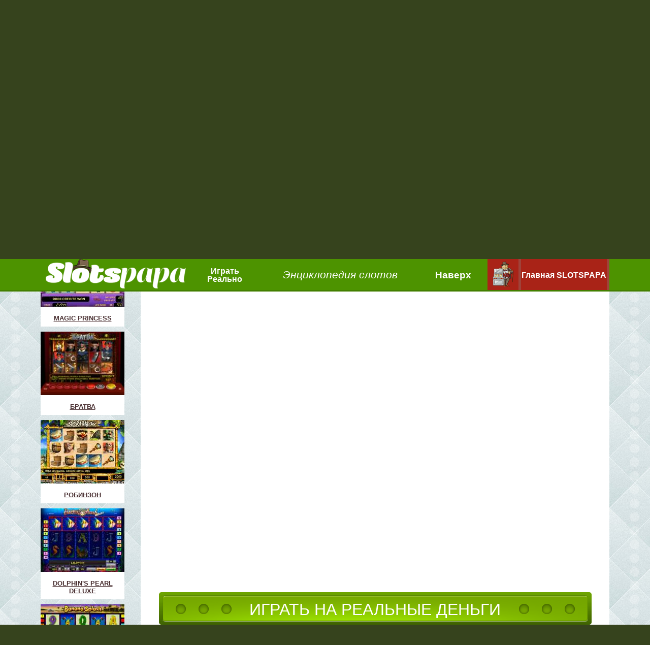

--- FILE ---
content_type: text/html; charset=UTF-8
request_url: https://slotspapa.com/alaskan-fishing-online.html
body_size: 6668
content:
<!DOCTYPE html>
<html>
<head>
<title>Игровой автомат Alaskan Fishing (Рыбылка на Аляске) бесплатно</title>
<base href="https://slotspapa.com" /><link rel="canonical"  href="https://slotspapa.com/alaskan-fishing-online.html" >
<meta name="keywords" content="игровой автомат Alaskan Fishing, игровой слот Alaskan Fishing">
<meta name="description" content="Бесплатный игровой слот Alaskan Fishing (Рыбалка на Аляске) от производителей азартных эмуляторов Microgaming подойдет любителям рыбалки и больших денежных уловов.">
<meta http-equiv="Content-Type" content="text/html; charset=utf-8">
<link rel="icon" href="/favicon.png" type="image/x-icon">
<link rel="stylesheet" type="text/css" media="screen" href="/assets/templates/main/css/compressed-pagespeed-1495547559.css" >
<meta name=viewport content="width=device-width, initial-scale=1">
</head>
<body>



	<div id="wrapper">
    
<!-- Голова сайта-->    
		<div id="header" class="big">
			<div id="header_lsm" class="resizable">
				
<!-- Главное меню-->
			
				<div id="top_main_menu">
					<a href="/" ><img src="/assets/templates/main/images/papa/papa_fly_new.png" alt="SLOTSPAPA" width="61" height="61">SLOTSPAPA</a>
					<a href="igrovye-avtomaty.html" class="current"><img src="/assets/templates/main/images/papa/igrvavt.png" alt="Игровые автоматы" width="61" height="61">Игровые автоматы</a>
					<a href="casino.html" ><img src="/assets/templates/main/images/papa/online.png" alt="Онлайн казино" width="61" height="61">Онлайн казино</a>
					<a href="play.html" ><img src="/assets/templates/main/images/papa/how.png" alt="Как играть онлайн" width="61" height="61">Как играть онлайн</a>
					<a href="news.html" ><img src="/assets/templates/main/images/papa/news.png" alt="Новости онлайн игр" width="61" height="61">Новости онлайн игр</a>
					<a rel="nofollow" href="/go/play-on-money"><img src="/assets/templates/main/images/papa/money.png" alt="На деньги" width="61" height="61">На деньги</a>
				</div>
			

<!-- Слайдер -->
				
		<div id="top_slider_v2_container">
			<div id="top_slider_v2">
				<div id="slider_wrapper">
					<div class="slider_object animating slide_1">
						<a href="/">
							<img src="/assets/templates/main/images/all_pages/logo.png" alt="slotspapa logotype" width="282" height="161" id="slider_img">
							<img src="/assets/templates/main/images/all_pages/logo_text.png" alt="энциклопедия автоматов" width="271" height="51" id="slider_text">
							<span id="slider_automats">В базе 199 игровых автомата</span>
							<span id="slider_circles"></span>
						</a>
					</div>
			
				    <div class="slider_object hided slide_2">
					    	
						<span class="random_slot_header"> Attila</span>
						<div class="developer_slide">
						<a href="/igrovye-avtomaty-attila.html" class="free_game_container"> 
			                <img class="game_slider_screenshot" src="assets/images/thumbs/games-177x134/746.jpg" alt=" Attila" width="177" height="134">
			                <span class="play_free_slider_button">Играть бесплатно</span>                             
						</a>
	                        <div class="this_developer_games">
	                        	<a href="novomatic.html" class="slider_developer">
	                        		<img src="assets/images/software/slider_125x55/novomatic.jpg" alt="Novomatic Gaminator" width="125" height="55">
	                        	</a>
								
					<a href="/book-of-ra.html" class="developers_slot">
						Book of Ra
					</a>
					
					<a href="/lucky-lady-charm-igrovoy-gaminator.html" class="developers_slot">
						Lucky Lady
					</a>
					
					<a href="/avtomaty-dolphin-pearl-gaminator.html" class="developers_slot">
						Dolphins Pearl
					</a>
					
					<a href="/gaminator-sizzling-hot.html" class="developers_slot">
						Sizzling Hot
					</a>
					
					<a href="/igrovye-avtomaty-ultra-hot-deluxe.html" class="developers_slot">
						Ultra Hot Deluxe
					</a>
					
					<a href="/igrovye-avtomaty-book-of-ra-deluxe.html" class="developers_slot">
						Book of Ra Deluxe
					</a>
					     
	                        </div>
	                        <div class="c"></div>
	                        <div class="slider_play_block"><noindex><span> Играть реально: </span>
				<a rel="nofollow" href="/go/vulkan">
					<img src="assets/images/zaly/vulcan/vv-166x125-1.jpg" alt="Vulkan (Вулкан)" width="83" height="63">
				</a>
				<a rel="nofollow" href="/go/gms">
					<img src="assets/images/zaly/gaminator-slots/gms-165x125.jpg" alt="Gaminator Slots" width="83" height="63">
				</a>
				<a rel="nofollow" href="/go/azart">
					<img src="/assets/images/zaly/AzartPlay/azart-165x125.jpg" alt="AzartPlay" width="83" height="63">
				</a><br class="c"></noindex></div>
						</div>
                    </div>
					
				    <div class="slider_object hided slide_3">
					    	
						<span class="random_slot_header">Crazy Monkey</span>
						<div class="developer_slide">
						<a href="/crazy-monkey-obezjany-avtomat.html" class="free_game_container"> 
			                <img class="game_slider_screenshot" src="assets/images/thumbs/games-177x134/817.jpg" alt="Crazy Monkey" width="177" height="134">
			                <span class="play_free_slider_button">Играть бесплатно</span>                             
						</a>
	                        <div class="this_developer_games">
	                        	<a href="igrosoft.html" class="slider_developer">
	                        		<img src="assets/images/software/slider_125x55/igrosoft.jpg" alt="" width="125" height="55">
	                        	</a>
								
					<a href="/crazy-monkey-obezjany-avtomat.html" class="developers_slot">
						Crazy Monkey
					</a>
					
					<a href="/fruit-coctail-igrovoy-avtomat-klubnichka.html" class="developers_slot">
						Fruit Coctail
					</a>
					
					<a href="/igrovoy-avtomat-lucky-haunter.html" class="developers_slot">
						Lucky Haunter
					</a>
					
					<a href="/igrovoy-avtomat-keks.html" class="developers_slot">
						Keks
					</a>
					
					<a href="/alcatraz.html" class="developers_slot">
						Alcatraz
					</a>
					
					<a href="/pomidory-igrovoy-avtomat.html" class="developers_slot">
						Crazy Fruits
					</a>
					     
	                        </div>
	                        <div class="c"></div>
	                        <div class="slider_play_block"><noindex><span> Играть реально: </span>
				<a rel="nofollow" href="/go/vulkan">
					<img src="assets/images/zaly/vulcan/vv-166x125-1.jpg" alt="Vulkan (Вулкан)" width="83" height="63">
				</a>
				<a rel="nofollow" href="/go/gms">
					<img src="assets/images/zaly/gaminator-slots/gms-165x125.jpg" alt="Gaminator Slots" width="83" height="63">
				</a>
				<a rel="nofollow" href="/go/azart">
					<img src="/assets/images/zaly/AzartPlay/azart-165x125.jpg" alt="AzartPlay" width="83" height="63">
				</a><br class="c"></noindex></div>
						</div>
                    </div>
					
				    <div class="slider_object hided slide_4">
					    	
						<span class="random_slot_header"> Global Traveler</span>
						<div class="developer_slide">
						<a href="/igrovye-avtomaty-global-traveler.html" class="free_game_container"> 
			                <img class="game_slider_screenshot" src="assets/images/thumbs/games-177x134/725.jpg" alt=" Global Traveler" width="177" height="134">
			                <span class="play_free_slider_button">Играть бесплатно</span>                             
						</a>
	                        <div class="this_developer_games">
	                        	<a href="playtech.html" class="slider_developer">
	                        		<img src="assets/images/software/slider_125x55/playtech.jpg" alt="" width="125" height="55">
	                        	</a>
								
					<a href="/igrovye-avtomaty-gladiator.html" class="developers_slot">
						Gladiator 
					</a>
					
					<a href="/incredible-hulk.html" class="developers_slot">
						Incredible Hulk
					</a>
					
					<a href="/igrovye-avtomaty-frankie-dettories-magic-seven.html" class="developers_slot">
						Magic Seven
					</a>
					
					<a href="/iron-man-playtech.html" class="developers_slot">
						Iron Man
					</a>
					
					<a href="/igrovye-avtomaty-great-blue.html" class="developers_slot">
						Great Blue
					</a>
					
					<a href="/igrovye-avtomaty-football-rules.html" class="developers_slot">
						 Football Rules
					</a>
					     
	                        </div>
	                        <div class="c"></div>
	                        <div class="slider_play_block"><noindex><span> Играть реально: </span>
				<a rel="nofollow" href="/go/vulkan">
					<img src="assets/images/zaly/vulcan/vv-166x125-1.jpg" alt="Vulkan (Вулкан)" width="83" height="63">
				</a>
				<a rel="nofollow" href="/go/gms">
					<img src="assets/images/zaly/gaminator-slots/gms-165x125.jpg" alt="Gaminator Slots" width="83" height="63">
				</a>
				<a rel="nofollow" href="/go/azart">
					<img src="/assets/images/zaly/AzartPlay/azart-165x125.jpg" alt="AzartPlay" width="83" height="63">
				</a><br class="c"></noindex></div>
						</div>
                    </div>
					
				    <div class="slider_object hided slide_5">
					    	
						<span class="random_slot_header">Champagne Party</span>
						<div class="developer_slide">
						<a href="/avtomat-champagne-party.html" class="free_game_container"> 
			                <img class="game_slider_screenshot" src="assets/images/thumbs/games-177x134/813.jpg" alt="Champagne Party" width="177" height="134">
			                <span class="play_free_slider_button">Играть бесплатно</span>                             
						</a>
	                        <div class="this_developer_games">
	                        	<a href="casino-technology.html" class="slider_developer">
	                        		<img src="assets/images/software/slider_125x55/mega_jack.jpg" alt="" width="125" height="55">
	                        	</a>
								
					<a href="/igrovoj-avtomat-slotopol.html" class="developers_slot">
						Slot-o-pol
					</a>
					
					<a href="/igrovoj-avtomat-actek-gold-piramidy.html" class="developers_slot">
						Aztec Gold
					</a>
					
					<a href="/avtomat-champagne-party.html" class="developers_slot">
						Champagne Party
					</a>
					     
	                        </div>
	                        <div class="c"></div>
	                        <div class="slider_play_block"><noindex><span> Играть реально: </span>
				<a rel="nofollow" href="/go/vulkan">
					<img src="assets/images/zaly/vulcan/vv-166x125-1.jpg" alt="Vulkan (Вулкан)" width="83" height="63">
				</a>
				<a rel="nofollow" href="/go/gms">
					<img src="assets/images/zaly/gaminator-slots/gms-165x125.jpg" alt="Gaminator Slots" width="83" height="63">
				</a>
				<a rel="nofollow" href="/go/azart">
					<img src="/assets/images/zaly/AzartPlay/azart-165x125.jpg" alt="AzartPlay" width="83" height="63">
				</a><br class="c"></noindex></div>
						</div>
                    </div>
					
		<br class="c">
			</div>
		</div>	
		<div id="slider_control" style="margin-top:-70px;">
	    	<a href="#" class="selected">1</a>
	        <a href="#">2</a><a href="#">3</a><a href="#">4</a><a href="#">5</a>
		</div>
	</div>
			
                
                    
<!-- Лого -->    
                <div id="logo">
					<a href="/">
                    	<img src="/assets/templates/main/images/papa/first.jpg" alt="slotspapa" width="490" height="371">
					</a>
				</div>
            </div>

            </div>
<!--div class="mj_banner"><a href="/go/megajack"><img src="/assets/templates/main/images/slotspapa_megajack.jpg" style="width: 100%;"></a></div>-->
<div id="main_block" class="resizable">
			<div id="inner_left_single">
				<div class="left_column">
					
		<div id="inner_game_slots">
			<a class="inner_game_header" href="igrovye-avtomaty.html">Игровые автоматы</a>
				
					<a href="/igrovoy-magic-princess-gaminator.html">
						<img src="assets/images/thumbs/games-165x125/igrovoy-magic-princess-gaminator.jpg" alt="Игровой автомат Magic Princess (Принцесса Магии)" width="165" height="125">
						Magic Princess
					</a>
							
					<a href="/bratva_igrovoi_avtomat.html">
						<img src="assets/images/thumbs/games-165x125/bratva_igrovoi_avtomat.jpg" alt="Криминальный игровой автомат Братва бесплатно онлайн" width="165" height="125">
						Братва
					</a>
							
					<a href="/robinzon-igrat-online.html">
						<img src="assets/images/thumbs/games-165x125/robinzon-igrat-online.jpg" alt="Игровой автомат Робинзон (Robinson) играть бесплатно" width="165" height="125">
						Робинзон
					</a>
							
					<a href="/igrovye-avtomaty-dolphins-pearl-deluxe.html">
						<img src="assets/images/thumbs/games-165x125/igrovye-avtomaty-dolphins-pearl-deluxe.jpg" alt="Игровой слот Dolphin's Pearl Deluxe (Дельфин) бесплатно" width="165" height="125">
						 Dolphin's Pearl Deluxe
					</a>
							
					<a href="/slots-banana-splash.html">
						<img src="assets/images/thumbs/games-165x125/slots-banana-splash.jpg" alt="Играть в автомат Banana Splash (Банановый Взрыв)" width="165" height="125">
						Banana Splash
					</a>
							
			<a href="novomatic.html" class="show_all">Показать все</a>
		</div>
				
					<!-- Слоты по типу -->
                    <div id="inner_slots_type">
                    	<h3>игровые слоты</h3>
                    	<a href="3-barabana.html">3 барабана</a>
                        <a href="5-barabanov.html">5 барабанов</a>
                        <a href="do-20-linii.html">до 20-и линий</a>
                        <a href="bolshe-20-liniya.html">от 20-и линий</a>
                    </div>		
					 <div id="added_slots">
   <p>Добавлено слотов</p>
   <p class="added_counter">199</p>
 </div>
				</div>
			</div>
			<div id="inner_right_big">
				
		
			<div id="inner_content_header">
				<div id="inner_main_menu">
					<a href="/">Главная</a>
					 &#187; <a href="/igrovye-avtomaty.html">Игровые автоматы без регистрации и без смс онлайн бесплатно</a> &#187; <a href="/microgaming.html">Microgaming (Микрогейминг)</a>
					&#187; <span>Alaskan Fishing</span>
				</div>
			</div>
					
		<div id="inner_content">
			<div id="game_type_big">
			<h1>Онлайн игровой слот Alaskan Fishing без денег и без регистрации</h1>
			<br class="c">
		<div id="frame_border">
			<div id="iframe_container" ><iframe id="iframe" src="/game.html?game=games/microgaming/desktop/Alaskan_Fishing&width=923" width="100%" height="100%" seamless="seamless"></iframe></div>
			<a id="play_for_real_v2" class="interval" rel="nofollow" href="/go/play-on-money">
				<div class="left_lights">
					<div class="light_5"></div>
					<div class="light_3"></div>
					<div class="light_1"></div>
					<br class="c">
				</div>
				<div class="right_lights">
					<div class="light_1"></div>
					<div class="light_3"></div>
					<div class="light_5"></div>
					<br class="c">
				</div>
				<span>ИГРАТЬ НА РЕАЛЬНЫЕ ДЕНЬГИ</span>
				<div class="c"></div>
			</a>						
		</div>
		<br class="c">
		<div style="margin-left:28px;"><!-- чанк лайков -->
<div class="socials_line">

<script type="text/javascript" src="//yastatic.net/share/share.js" charset="utf-8"></script><div class="yashare-auto-init" data-yashareL10n="ru" data-yashareType="big" data-yashareQuickServices="vkontakte,facebook,twitter,odnoklassniki,moimir,gplus" data-yashareTheme="counter"></div>

</div></div>
		<br class="c">
		<div class="img_container_right">
			<div id="inner_casino_list"><h3>... a тут реально играют</h3>
				<a rel="nofollow" href="/go/vulkan">
					<img src="assets/images/zaly/vulcan/vv-166x125-1.jpg" alt="Игровой клуб Вулкан (Vulkan)" width="165" height="125">
					Vulkan (Вулкан)
				</a>
						
				<a rel="nofollow" href="/go/gms">
					<img src="assets/images/zaly/gaminator-slots/gms-165x125.jpg" alt="Онлайн казино Gaminator Slots" width="165" height="125">
					Gaminator Slots
				</a>
						
				<a rel="nofollow" href="/go/azart">
					<img src="/assets/images/zaly/AzartPlay/azart-165x125.jpg" alt=" Онлайн казино АзартПлей (AzartPlay)" width="165" height="125">
					AzartPlay
				</a>
						
				<a rel="nofollow" href="/go/admiral">
					<img src="assets/images/zaly/admiral/admiral_165x125.png" alt="Интернет казино Адмирал с игровыми автоматами" width="165" height="125">
					Admiral
				</a>
						</div>
		</div>
		<p>Рыбацкий игровой слот Alaskan Fishing от компании Microgaming подойдет любителям хорошего улова, причем не только рыбного, но и прибыльного, азартного улова. Пять вертушек не имеют выбора активных призовых линий, так как в автомате уже запрограммированы возможные 243 варианта выпадения призовых комбинаций. Не обошлось и без дикого знака и знака разброса, с последующими прибыльными фриспинами. Рыбаки, снасти, улов в виде разнообразной рыбы, медведь, орел, самолеты, катамаран &ndash; все это встретиться на вертушках слота Рыбалка на Аляске. Игрослот активируется в режиме онлайн, без СМС и регистрации, как и&nbsp;<a title="Игровой автомат Agent Jane Blonde онлайн" href="/agent-jane-blonde-besplatno.html">игровой автомат Agent Jane Blonde</a>. В случае проигрыша всех кредитов, всегда есть возможность перезапустить слот.</p>
<h2>Техника рыбацкой игры</h2>
<p>На балансе эмулятора у игрока целых 40000 игровых кредитов. Номинал монет меняется от 0,1 до 0, 5, клавишей + / - рядом и информацией о балансе игры. Клавиша Coins &ndash; установит количество монет 1 до 10. Рядом Bet &ndash; демонстрирует общую, поставленную на кон ставку. Bet Max &ndash; запустит максимальные игровые ставки автомата Alaskan Fishing. Spin &ndash; запуск барабанов, View pays &ndash; таблица выплат по комбинациям.</p>
<h2>Как выигрывать на игровом аппарате</h2>
<p>Выигрывают комбинации одинаковых символов, от трех и выше, в ряд слева направо. Исключение составляют бонусные знаки: рыбак с удочкой, который запускает бонусную игру, ящик со снастями, который запустит серию неоплачиваемых вращений и логотип игры Alaskan Fishing, который играет роль дикаря, способного превращаться в другие знаки. В бонусной игре с рыбаком, представится шанс порыбачить на водоеме, забросив удочку в пять возможных зон, где таится рыба, скрывающая в себе прибыльные бонусы. Остальные игровые символы принесут приятный выигрыш. Мотор, снасти, катамаран, самолет, медведь и орел &ndash; самые низкие по оплате знаки, до 100. Рыбы и кубок &ndash; до 350. Остальные знаки, принесут солидный выигрыш, в дополнение к своим бонусным качествам. Играть онлайн в Alaskan Fishing приятное времяпрепровождение. Без реального проигрыша, без регистрации, без долгой загрузки, как и другие <a title="Игровые автоматы онлайн бесплатно" href="/igrovye-avtomaty.html">бесплатные игровые автоматы</a> на нашем сайте. Ваш игровой дух азарта будет удовлетворен качественной, хорошей игрой.</p>
		</div>
		<br class="c">
	</div>
		
			</div>
			<br class="c">
		</div>	
<!-- Рамка по бокам -->        
		<div id="left_circles"></div>
		<div id="right_circles"></div>

<!-- Fixed меню -->
		<div id="fly_block">
			<div class="resizable_expanded">
				<div id="fly_logo">
					<a href="/"><img src="/assets/templates/main/images/all_pages/mini_logo.png" alt="mini_logo" width="276" height="58"></a>
				</div>
				<a rel="nofollow" href="/go/play-on-money" id="fly_button">
					<span>
						Играть Реально
					</span>
				</a>
				<a href="igrovye-avtomaty.html" id="fly_text">
					<div>
                    	Энциклопедия слотов
                    </div>
				</a>
                <div id="fly_menu">
					<a href="/" class="current"><img src="/assets/templates/main/images/papa/papa_fly_new.png" alt="papa fly" width="61" height="61"><span>Главная SLOTSPAPA</span></a>
                    <div>
                    	<a href="igrovye-avtomaty.html"><img src="/assets/templates/main/images/papa/igrvavt.png" alt="papa fly" width="61" height="61"><span>Игровые автоматы</span></a>
						<a href="casino.html"><img src="/assets/templates/main/images/papa/online.png" alt="papa fly" width="61" height="61"><span>Онлайн казино</span></a>
						<a href="play.html"><img src="/assets/templates/main/images/papa/how.png" alt="papa fly" width="61" height="61"><span>Как играть онлайн</span></a>
						<a href="news.html"><img src="/assets/templates/main/images/papa/news.png" alt="papa fly" width="61" height="61"><span>Новости онлайн игр</span></a>
						<a rel="nofollow" href="/go/play-on-money"><img src="/assets/templates/main/images/papa/money.png" alt="papa fly" width="61" height="61"><span>На деньги</span></a>
					</div>
                </div>
				<a href="#" id="fly_up">
					<span>
                    	Наверх
                    </span>
				</a>
                <br class="c">
			</div>
		</div>
	</div>
<!-- Подвал сайта -->
     <div id="footer">
        	<div id="navigation">
            	<div class="resizable">
			<a href="sitemap.html"><img src="/assets/templates/main/images/map.png" width="29" height="16" alt="sitemap"></a>
			<a href="/" >SLOTSPAPA</a>
			<a href="igrovye-avtomaty.html" >Игровые автоматы</a>
			<a href="casino.html" >Онлайн казино</a>
			<a href="play.html" >Как играть онлайн</a>
			<a href="news.html" >Новости онлайн игр</a>
                </div>
            </div>
            <div id="copyright" class="resizable">
            	<p>Все права защищены и принадлежат их уважаемым владельцам, сайт Slotspapa азартных игр на деньги не организовывает и не проводит, а только несет информационно обозревательный характер.</p>
<!--LiveInternet counter--><script type="text/javascript">document.write("<a href='//www.liveinternet.ru/click' target=_blank><img src='//counter.yadro.ru/hit?t44.6;r" + escape(document.referrer) + ((typeof(screen)=="undefined")?"":";s"+screen.width+"*"+screen.height+"*"+(screen.colorDepth?screen.colorDepth:screen.pixelDepth)) + ";u" + escape(document.URL) + ";" + Math.random() + "' border=0 width=31 height=31 alt='' title='LiveInternet'><\/a>")</script><!--/LiveInternet-->
<!-- Matomo -->
<script type="text/javascript">
  var _paq = window._paq = window._paq || [];
  /* tracker methods like "setCustomDimension" should be called before "trackPageView" */
  _paq.push(['trackPageView']);
  _paq.push(['enableLinkTracking']);
  (function() {
    var u="//ru.trafstat.com/piwik/";
    _paq.push(['setTrackerUrl', u+'matomo.php']);
    _paq.push(['setSiteId', '29']);
    var d=document, g=d.createElement('script'), s=d.getElementsByTagName('script')[0];
    g.type='text/javascript'; g.async=true; g.src=u+'matomo.js'; s.parentNode.insertBefore(g,s);
  })();
</script>
<!-- End Matomo Code -->

     
</div>
        </div>
<script src="/assets/templates/main/js/compressed-pagespeed-1495547559.js"></script>
<script type="text/javascript" src="/assets/snippets/new/multyComments/comments.js"></script>
<script defer src="https://static.cloudflareinsights.com/beacon.min.js/vcd15cbe7772f49c399c6a5babf22c1241717689176015" integrity="sha512-ZpsOmlRQV6y907TI0dKBHq9Md29nnaEIPlkf84rnaERnq6zvWvPUqr2ft8M1aS28oN72PdrCzSjY4U6VaAw1EQ==" data-cf-beacon='{"version":"2024.11.0","token":"e52a42f946954a32a993eaa5c47b2cb4","r":1,"server_timing":{"name":{"cfCacheStatus":true,"cfEdge":true,"cfExtPri":true,"cfL4":true,"cfOrigin":true,"cfSpeedBrain":true},"location_startswith":null}}' crossorigin="anonymous"></script>
</body>
</html>

--- FILE ---
content_type: application/javascript
request_url: https://slotspapa.com/assets/templates/main/js/compressed-pagespeed-1495547559.js
body_size: 44274
content:
/*
 free
*/
!function(e,q){"object"==typeof module&&"object"==typeof module.exports?module.exports=e.document?q(e,!0):function(e){if(!e.document)throw Error("jQuery requires a window with a document");return q(e)}:q(e)}("undefined"!=typeof window?window:this,function(e,q){function s(a){var b=a.length,d=c.type(a);return"function"===d||c.isWindow(a)?!1:1===a.nodeType&&b?!0:"array"===d||0===b||"number"==typeof b&&0<b&&b-1 in a}function k(a,b,d){if(c.isFunction(b))return c.grep(a,function(a,c){return!!b.call(a,c,
a)!==d});if(b.nodeType)return c.grep(a,function(a){return a===b!==d});if("string"==typeof b){if(Ib.test(b))return c.filter(b,a,d);b=c.filter(b,a)}return c.grep(a,function(a){return 0<=c.inArray(a,b)!==d})}function f(a,b){do a=a[b];while(a&&1!==a.nodeType);return a}function n(a){var b=eb[a]={};return c.each(a.match(Z)||[],function(a,c){b[c]=!0}),b}function m(){w.addEventListener?(w.removeEventListener("DOMContentLoaded",x,!1),e.removeEventListener("load",x,!1)):(w.detachEvent("onreadystatechange",
x),e.detachEvent("onload",x))}function x(){(w.addEventListener||"load"===event.type||"complete"===w.readyState)&&(m(),c.ready())}function B(a,b,d){if(void 0===d&&1===a.nodeType){var g="data-"+b.replace(Jb,"-$1").toLowerCase();if(d=a.getAttribute(g),"string"==typeof d){try{d="true"===d?!0:"false"===d?!1:"null"===d?null:+d+""===d?+d:Kb.test(d)?c.parseJSON(d):d}catch(h){}c.data(a,b,d)}else d=void 0}return d}function p(a){for(var b in a)if(("data"!==b||!c.isEmptyObject(a[b]))&&"toJSON"!==b)return!1;return!0}
function y(a,b,d,g){if(c.acceptData(a)){var h,l,r=c.expando,e=a.nodeType,f=e?c.cache:a,k=e?a[r]:a[r]&&r;if(k&&f[k]&&(g||f[k].data)||void 0!==d||"string"!=typeof b)return k||(k=e?a[r]=S.pop()||c.guid++:r),f[k]||(f[k]=e?{}:{toJSON:c.noop}),("object"==typeof b||"function"==typeof b)&&(g?f[k]=c.extend(f[k],b):f[k].data=c.extend(f[k].data,b)),l=f[k],g||(l.data||(l.data={}),l=l.data),void 0!==d&&(l[c.camelCase(b)]=d),"string"==typeof b?(h=l[b],null==h&&(h=l[c.camelCase(b)])):h=l,h}}function H(a,b,d){if(c.acceptData(a)){var g,
h,l=a.nodeType,r=l?c.cache:a,e=l?a[c.expando]:c.expando;if(r[e]){if(b&&(g=d?r[e]:r[e].data)){c.isArray(b)?b=b.concat(c.map(b,c.camelCase)):b in g?b=[b]:(b=c.camelCase(b),b=b in g?[b]:b.split(" "));for(h=b.length;h--;)delete g[b[h]];if(d?!p(g):!c.isEmptyObject(g))return}(d||(delete r[e].data,p(r[e])))&&(l?c.cleanData([a],!0):u.deleteExpando||r!=r.window?delete r[e]:r[e]=null)}}}function ca(){return!0}function R(){return!1}function wa(){try{return w.activeElement}catch(a){}}function Da(a){var b=fb.split("|");
a=a.createDocumentFragment();if(a.createElement)for(;b.length;)a.createElement(b.pop());return a}function F(a,b){var d,g,h=0,l=typeof a.getElementsByTagName!==V?a.getElementsByTagName(b||"*"):typeof a.querySelectorAll!==V?a.querySelectorAll(b||"*"):void 0;if(!l){l=[];for(d=a.childNodes||a;null!=(g=d[h]);h++)!b||c.nodeName(g,b)?l.push(g):c.merge(l,F(g,b))}return void 0===b||b&&c.nodeName(a,b)?c.merge([a],l):l}function Ra(a){Sa.test(a.type)&&(a.defaultChecked=a.checked)}function Ea(a,b){return c.nodeName(a,
"table")&&c.nodeName(11!==b.nodeType?b:b.firstChild,"tr")?a.getElementsByTagName("tbody")[0]||a.appendChild(a.ownerDocument.createElement("tbody")):a}function Fa(a){return a.type=(null!==c.find.attr(a,"type"))+"/"+a.type,a}function aa(a){var b=Mb.exec(a.type);return b?a.type=b[1]:a.removeAttribute("type"),a}function ha(a,b){for(var d,g=0;null!=(d=a[g]);g++)c._data(d,"globalEval",!b||c._data(b[g],"globalEval"))}function J(a,b){if(1===b.nodeType&&c.hasData(a)){var d,g,h;g=c._data(a);var l=c._data(b,
g),r=g.events;if(r)for(d in delete l.handle,l.events={},r){g=0;for(h=r[d].length;h>g;g++)c.event.add(b,d,r[d][g])}l.data&&(l.data=c.extend({},l.data))}}function Ga(a,b){var d,g=c(b.createElement(a)).appendTo(b.body),h=e.getDefaultComputedStyle&&(d=e.getDefaultComputedStyle(g[0]))?d.display:c.css(g[0],"display");return g.detach(),h}function A(a){var b=w,d=gb[a];return d||(d=Ga(a,b),"none"!==d&&d||(da=(da||c("<iframe frameborder='0' width='0' height='0'/>")).appendTo(b.documentElement),b=(da[0].contentWindow||
da[0].contentDocument).document,b.write(),b.close(),d=Ga(a,b),da.detach()),gb[a]=d),d}function Y(a,b){return{get:function(){var d=a();if(null!=d)return d?void delete this.get:(this.get=b).apply(this,arguments)}}}function xa(a,b){if(b in a)return b;for(var d=b.charAt(0).toUpperCase()+b.slice(1),c=b,h=hb.length;h--;)if(b=hb[h]+d,b in a)return b;return c}function na(a,b){for(var d,g,h,l=[],r=0,e=a.length;e>r;r++)g=a[r],g.style&&(l[r]=c._data(g,"olddisplay"),d=g.style.display,b?(l[r]||"none"!==d||(g.style.display=
""),""===g.style.display&&ya(g)&&(l[r]=c._data(g,"olddisplay",A(g.nodeName)))):(h=ya(g),(d&&"none"!==d||!h)&&c._data(g,"olddisplay",h?d:c.css(g,"display"))));for(r=0;e>r;r++)g=a[r],g.style&&(b&&"none"!==g.style.display&&""!==g.style.display||(g.style.display=b?l[r]||"":"none"));return a}function I(a,b,d){return(a=Nb.exec(b))?Math.max(0,a[1]-(d||0))+(a[2]||"px"):b}function za(a,b,d,g,h){b=d===(g?"border":"content")?4:"width"===b?1:0;for(var l=0;4>b;b+=2)"margin"===d&&(l+=c.css(a,d+T[b],!0,h)),g?("content"===
d&&(l-=c.css(a,"padding"+T[b],!0,h)),"margin"!==d&&(l-=c.css(a,"border"+T[b]+"Width",!0,h))):(l+=c.css(a,"padding"+T[b],!0,h),"padding"!==d&&(l+=c.css(a,"border"+T[b]+"Width",!0,h)));return l}function t(a,b,d){var g=!0,h="width"===b?a.offsetWidth:a.offsetHeight,l=ia(a),r=u.boxSizing&&"border-box"===c.css(a,"boxSizing",!1,l);if(0>=h||null==h){if(h=ja(a,b,l),(0>h||null==h)&&(h=a.style[b]),Ha.test(h))return h;g=r&&(u.boxSizingReliable()||h===a.style[b]);h=parseFloat(h)||0}return h+za(a,b,d||(r?"border":
"content"),g,l)+"px"}function E(a,b,d,c,h){return new E.prototype.init(a,b,d,c,h)}function Q(){return setTimeout(function(){ra=void 0}),ra=c.now()}function P(a,b){var d,c={height:a},h=0;for(b=b?1:0;4>h;h+=2-b)d=T[h],c["margin"+d]=c["padding"+d]=a;return b&&(c.opacity=c.width=a),c}function v(a,b,d){for(var c,h=(Ba[b]||[]).concat(Ba["*"]),l=0,r=h.length;r>l;l++)if(c=h[l].call(d,b,a))return c}function ea(a,b){var d,g,h,l,r;for(d in a)if(g=c.camelCase(d),h=b[g],l=a[d],c.isArray(l)&&(h=l[1],l=a[d]=l[0]),
d!==g&&(a[g]=l,delete a[d]),r=c.cssHooks[g],r&&"expand"in r)for(d in l=r.expand(l),delete a[g],l)d in a||(a[d]=l[d],b[d]=h);else b[g]=h}function M(a,b,d){var g,h=0,l=Ia.length,r=c.Deferred().always(function(){delete e.elem}),e=function(){if(g)return!1;for(var b=ra||Q(),b=Math.max(0,f.startTime+f.duration-b),d=1-(b/f.duration||0),c=0,h=f.tweens.length;h>c;c++)f.tweens[c].run(d);return r.notifyWith(a,[f,d,b]),1>d&&h?b:(r.resolveWith(a,[f]),!1)},f=r.promise({elem:a,props:c.extend({},b),opts:c.extend(!0,
{specialEasing:{}},d),originalProperties:b,originalOptions:d,startTime:ra||Q(),duration:d.duration,tweens:[],createTween:function(b,d){var g=c.Tween(a,f.opts,b,d,f.opts.specialEasing[b]||f.opts.easing);return f.tweens.push(g),g},stop:function(b){var d=0,c=b?f.tweens.length:0;if(g)return this;for(g=!0;c>d;d++)f.tweens[d].run(1);return b?r.resolveWith(a,[f,b]):r.rejectWith(a,[f,b]),this}});d=f.props;for(ea(d,f.opts.specialEasing);l>h;h++)if(b=Ia[h].call(f,a,d,f.opts))return b;return c.map(d,v,f),c.isFunction(f.opts.start)&&
f.opts.start.call(a,f),c.fx.timer(c.extend(e,{elem:a,anim:f,queue:f.opts.queue})),f.progress(f.opts.progress).done(f.opts.done,f.opts.complete).fail(f.opts.fail).always(f.opts.always)}function G(a){return function(b,d){"string"!=typeof b&&(d=b,b="*");var g,h=0,l=b.toLowerCase().match(Z)||[];if(c.isFunction(d))for(;g=l[h++];)"+"===g.charAt(0)?(g=g.slice(1)||"*",(a[g]=a[g]||[]).unshift(d)):(a[g]=a[g]||[]).push(d)}}function Aa(a,b,d,g){function h(e){var f;return l[e]=!0,c.each(a[e]||[],function(a,c){var e=
c(b,d,g);return"string"!=typeof e||r||l[e]?r?!(f=e):void 0:(b.dataTypes.unshift(e),h(e),!1)}),f}var l={},r=a===Ta;return h(b.dataTypes[0])||!l["*"]&&h("*")}function ba(a,b){var d,g,h=c.ajaxSettings.flatOptions||{};for(g in b)void 0!==b[g]&&((h[g]?a:d||(d={}))[g]=b[g]);return d&&c.extend(!0,a,d),a}function Ua(a,b,d,g){var h;if(c.isArray(b))c.each(b,function(b,c){d||Ob.test(a)?g(a,c):Ua(a+"["+("object"==typeof c?b:"")+"]",c,d,g)});else if(d||"object"!==c.type(b))g(a,b);else for(h in b)Ua(a+"["+h+"]",
b[h],d,g)}function ib(){try{return new e.XMLHttpRequest}catch(a){}}function jb(a){return c.isWindow(a)?a:9===a.nodeType?a.defaultView||a.parentWindow:!1}var S=[],ka=S.slice,kb=S.concat,Va=S.push,lb=S.indexOf,Ja={},Pb=Ja.toString,sa=Ja.hasOwnProperty,u={},c=function(a,b){return new c.fn.init(a,b)},Qb=/^[\s\uFEFF\xA0]+|[\s\uFEFF\xA0]+$/g,Rb=/^-ms-/,Sb=/-([\da-z])/gi,Tb=function(a,b){return b.toUpperCase()};c.fn=c.prototype={jquery:"1.11.1",constructor:c,selector:"",length:0,toArray:function(){return ka.call(this)},
get:function(a){return null!=a?0>a?this[a+this.length]:this[a]:ka.call(this)},pushStack:function(a){a=c.merge(this.constructor(),a);return a.prevObject=this,a.context=this.context,a},each:function(a,b){return c.each(this,a,b)},map:function(a){return this.pushStack(c.map(this,function(b,d){return a.call(b,d,b)}))},slice:function(){return this.pushStack(ka.apply(this,arguments))},first:function(){return this.eq(0)},last:function(){return this.eq(-1)},eq:function(a){var b=this.length;a=+a+(0>a?b:0);
return this.pushStack(0<=a&&b>a?[this[a]]:[])},end:function(){return this.prevObject||this.constructor(null)},push:Va,sort:S.sort,splice:S.splice};c.extend=c.fn.extend=function(){var a,b,d,g,h,l,r=arguments[0]||{},e=1,f=arguments.length,k=!1;"boolean"==typeof r&&(k=r,r=arguments[e]||{},e++);"object"==typeof r||c.isFunction(r)||(r={});for(e===f&&(r=this,e--);f>e;e++)if(null!=(h=arguments[e]))for(g in h)a=r[g],d=h[g],r!==d&&(k&&d&&(c.isPlainObject(d)||(b=c.isArray(d)))?(b?(b=!1,l=a&&c.isArray(a)?a:
[]):l=a&&c.isPlainObject(a)?a:{},r[g]=c.extend(k,l,d)):void 0!==d&&(r[g]=d));return r};c.extend({expando:"jQuery"+("1.11.1"+Math.random()).replace(/\D/g,""),isReady:!0,error:function(a){throw Error(a);},noop:function(){},isFunction:function(a){return"function"===c.type(a)},isArray:Array.isArray||function(a){return"array"===c.type(a)},isWindow:function(a){return null!=a&&a==a.window},isNumeric:function(a){return!c.isArray(a)&&0<=a-parseFloat(a)},isEmptyObject:function(a){for(var b in a)return!1;return!0},
isPlainObject:function(a){var b;if(!a||"object"!==c.type(a)||a.nodeType||c.isWindow(a))return!1;try{if(a.constructor&&!sa.call(a,"constructor")&&!sa.call(a.constructor.prototype,"isPrototypeOf"))return!1}catch(d){return!1}if(u.ownLast)for(b in a)return sa.call(a,b);for(b in a);return void 0===b||sa.call(a,b)},type:function(a){return null==a?a+"":"object"==typeof a||"function"==typeof a?Ja[Pb.call(a)]||"object":typeof a},globalEval:function(a){a&&c.trim(a)&&(e.execScript||function(a){e.eval.call(e,
a)})(a)},camelCase:function(a){return a.replace(Rb,"ms-").replace(Sb,Tb)},nodeName:function(a,b){return a.nodeName&&a.nodeName.toLowerCase()===b.toLowerCase()},each:function(a,b,d){var c,h=0,l=a.length,r=s(a);if(d)if(r)for(;l>h&&!(c=b.apply(a[h],d),!1===c);h++);else for(h in a){if(c=b.apply(a[h],d),!1===c)break}else if(r)for(;l>h&&!(c=b.call(a[h],h,a[h]),!1===c);h++);else for(h in a)if(c=b.call(a[h],h,a[h]),!1===c)break;return a},trim:function(a){return null==a?"":(a+"").replace(Qb,"")},makeArray:function(a,
b){var d=b||[];return null!=a&&(s(Object(a))?c.merge(d,"string"==typeof a?[a]:a):Va.call(d,a)),d},inArray:function(a,b,d){var c;if(b){if(lb)return lb.call(b,a,d);c=b.length;for(d=d?0>d?Math.max(0,c+d):d:0;c>d;d++)if(d in b&&b[d]===a)return d}return-1},merge:function(a,b){for(var d=+b.length,c=0,h=a.length;d>c;)a[h++]=b[c++];if(d!==d)for(;void 0!==b[c];)a[h++]=b[c++];return a.length=h,a},grep:function(a,b,d){for(var c=[],h=0,l=a.length,r=!d;l>h;h++)d=!b(a[h],h),d!==r&&c.push(a[h]);return c},map:function(a,
b,d){var c,h=0,l=a.length,r=[];if(s(a))for(;l>h;h++)c=b(a[h],h,d),null!=c&&r.push(c);else for(h in a)c=b(a[h],h,d),null!=c&&r.push(c);return kb.apply([],r)},guid:1,proxy:function(a,b){var d,g,h;return"string"==typeof b&&(h=a[b],b=a,a=h),c.isFunction(a)?(d=ka.call(arguments,2),g=function(){return a.apply(b||this,d.concat(ka.call(arguments)))},g.guid=a.guid=a.guid||c.guid++,g):void 0},now:function(){return+new Date},support:u});c.each("Boolean Number String Function Array Date RegExp Object Error".split(" "),
function(a,b){Ja["[object "+b+"]"]=b.toLowerCase()});var ga=function(a){function b(a,b,c,d){var g,h,l,r,e;if((b?b.ownerDocument||b:fa)!==U&&H(b),b=b||U,c=c||[],!a||"string"!=typeof a)return c;if(1!==(r=b.nodeType)&&9!==r)return[];if(la&&!d){if(g=xa.exec(a))if(l=g[1])if(9===r){if(h=b.getElementById(l),!h||!h.parentNode)return c;if(h.id===l)return c.push(h),c}else{if(b.ownerDocument&&(h=b.ownerDocument.getElementById(l))&&J(b,h)&&h.id===l)return c.push(h),c}else{if(g[2])return O.apply(c,b.getElementsByTagName(a)),
c;if((l=g[3])&&p.getElementsByClassName&&b.getElementsByClassName)return O.apply(c,b.getElementsByClassName(l)),c}if(p.qsa&&(!W||!W.test(a))){if(h=g=N,l=b,e=9===r&&a,1===r&&"object"!==b.nodeName.toLowerCase()){r=w(a);(g=b.getAttribute("id"))?h=g.replace(ya,"\\$&"):b.setAttribute("id",h);h="[id='"+h+"'] ";for(l=r.length;l--;)r[l]=h+n(r[l]);l=na.test(a)&&t(b.parentNode)||b;e=r.join(",")}if(e)try{return O.apply(c,l.querySelectorAll(e)),c}catch(f){}finally{g||b.removeAttribute("id")}}}return ea(a.replace(ba,
"$1"),b,c,d)}function c(){function a(c,d){return b.push(c+" ")>z.cacheLength&&delete a[b.shift()],a[c+" "]=d}var b=[];return a}function g(a){return a[N]=!0,a}function h(a){var b=U.createElement("div");try{return!!a(b)}catch(c){return!1}finally{b.parentNode&&b.parentNode.removeChild(b)}}function l(a,b){for(var c=a.split("|"),d=a.length;d--;)z.attrHandle[c[d]]=b}function r(a,b){var c=b&&a,d=c&&1===a.nodeType&&1===b.nodeType&&(~b.sourceIndex||ca)-(~a.sourceIndex||ca);if(d)return d;if(c)for(;c=c.nextSibling;)if(c===
b)return-1;return a?1:-1}function e(a){return function(b){return"input"===b.nodeName.toLowerCase()&&b.type===a}}function f(a){return function(b){var c=b.nodeName.toLowerCase();return("input"===c||"button"===c)&&b.type===a}}function k(a){return g(function(b){return b=+b,g(function(c,d){for(var g,h=a([],c.length,b),l=h.length;l--;)c[g=h[l]]&&(c[g]=!(d[g]=c[g]))})})}function t(a){return a&&typeof a.getElementsByTagName!==S&&a}function C(){}function n(a){for(var b=0,c=a.length,d="";c>b;b++)d+=a[b].value;
return d}function v(a,b,c){var d=b.dir,g=c&&"parentNode"===d,h=X++;return b.first?function(b,c,h){for(;b=b[d];)if(1===b.nodeType||g)return a(b,c,h)}:function(b,c,l){var r,e,f=[K,h];if(l)for(;b=b[d];){if((1===b.nodeType||g)&&a(b,c,l))return!0}else for(;b=b[d];)if(1===b.nodeType||g){if(e=b[N]||(b[N]={}),(r=e[d])&&r[0]===K&&r[1]===h)return f[2]=r[2];if(e[d]=f,f[2]=a(b,c,l))return!0}}}function m(a){return 1<a.length?function(b,c,d){for(var g=a.length;g--;)if(!a[g](b,c,d))return!1;return!0}:a[0]}function E(a,
b,c,d,g){for(var h,l=[],r=0,e=a.length,f=null!=b;e>r;r++)(h=a[r])&&(!c||c(h,d,g))&&(l.push(h),f&&b.push(r));return l}function s(a,c,d,h,l,r){return h&&!h[N]&&(h=s(h)),l&&!l[N]&&(l=s(l,r)),g(function(g,r,e,f){var D,k,C=[],t=[],n=r.length,L;if(!(L=g)){L=c||"*";for(var v=e.nodeType?[e]:e,m=[],p=0,s=v.length;s>p;p++)b(L,v[p],m);L=m}L=!a||!g&&c?L:E(L,C,a,e,f);v=d?l||(g?a:n||h)?[]:r:L;if(d&&d(L,v,e,f),h){D=E(v,t);h(D,[],e,f);for(e=D.length;e--;)(k=D[e])&&(v[t[e]]=!(L[t[e]]=k))}if(g){if(l||a){if(l){D=[];
for(e=v.length;e--;)(k=v[e])&&D.push(L[e]=k);l(null,v=[],D,f)}for(e=v.length;e--;)(k=v[e])&&-1<(D=l?T.call(g,k):C[e])&&(g[D]=!(r[D]=k))}}else v=E(v===r?v.splice(n,v.length):v),l?l(null,r,v,f):O.apply(r,v)})}function q(a){var b,c,d,g=a.length,h=z.relative[a[0].type];c=h||z.relative[" "];for(var l=h?1:0,r=v(function(a){return a===b},c,!0),e=v(function(a){return-1<T.call(b,a)},c,!0),f=[function(a,c,d){return!h&&(d||c!==y)||((b=c).nodeType?r(a,c,d):e(a,c,d))}];g>l;l++)if(c=z.relative[a[l].type])f=[v(m(f),
c)];else{if(c=z.filter[a[l].type].apply(null,a[l].matches),c[N]){for(d=++l;g>d&&!z.relative[a[d].type];d++);return s(1<l&&m(f),1<l&&n(a.slice(0,l-1).concat({value:" "===a[l-2].type?"*":""})).replace(ba,"$1"),c,d>l&&q(a.slice(l,d)),g>d&&q(a=a.slice(d)),g>d&&n(a))}f.push(c)}return m(f)}function x(a,c){var d=0<c.length,h=0<a.length,l=function(g,l,r,e,f){var D,k,C,t=0,n="0",v=g&&[],L=[],m=y,p=g||h&&z.find.TAG("*",f),s=K+=null==m?1:Math.random()||0.1,Lb=p.length;for(f&&(y=l!==U&&l);n!==Lb&&null!=(D=p[n]);n++){if(h&&
D){for(k=0;C=a[k++];)if(C(D,l,r)){e.push(D);break}f&&(K=s)}d&&((D=!C&&D)&&t--,g&&v.push(D))}if(t+=n,d&&n!==t){for(k=0;C=c[k++];)C(v,L,l,r);if(g){if(0<t)for(;n--;)v[n]||L[n]||(L[n]=ka.call(e));L=E(L)}O.apply(e,L);f&&!g&&0<L.length&&1<t+c.length&&b.uniqueSort(e)}return f&&(K=s,y=m),v};return d?g(l):l}var u,p,z,Q,B,w,P,ea,y,M,A,H,U,G,la,W,F,Ka,J,N="sizzle"+-new Date,fa=a.document,K=0,X=0,V=c(),R=c(),Z=c(),Y=function(a,b){return a===b&&(A=!0),0},S="undefined",ca=-2147483648,ha={}.hasOwnProperty,I=[],
ka=I.pop,ma=I.push,O=I.push,aa=I.slice,T=I.indexOf||function(a){for(var b=0,c=this.length;c>b;b++)if(this[b]===a)return b;return-1},ia="(?:\\\\.|[\\w-]|[^\\x00-\\xa0])+".replace("w","w#"),ja="\\[[\\x20\\t\\r\\n\\f]*((?:\\\\.|[\\w-]|[^\\x00-\\xa0])+)(?:[\\x20\\t\\r\\n\\f]*([*^$|!~]?=)[\\x20\\t\\r\\n\\f]*(?:'((?:\\\\.|[^\\\\'])*)'|\"((?:\\\\.|[^\\\\\"])*)\"|("+ia+"))|)[\\x20\\t\\r\\n\\f]*\\]",Aa=":((?:\\\\.|[\\w-]|[^\\x00-\\xa0])+)(?:\\((('((?:\\\\.|[^\\\\'])*)'|\"((?:\\\\.|[^\\\\\"])*)\")|((?:\\\\.|[^\\\\()[\\]]|"+
ja+")*)|.*)\\)|)",ba=RegExp("^[\\x20\\t\\r\\n\\f]+|((?:^|[^\\\\])(?:\\\\.)*)[\\x20\\t\\r\\n\\f]+$","g"),oa=/^[\x20\t\r\n\f]*,[\x20\t\r\n\f]*/,pa=/^[\x20\t\r\n\f]*([>+~]|[\x20\t\r\n\f])[\x20\t\r\n\f]*/,qa=RegExp("=[\\x20\\t\\r\\n\\f]*([^\\]'\"]*?)[\\x20\\t\\r\\n\\f]*\\]","g"),ra=RegExp(Aa),sa=RegExp("^"+ia+"$"),ga={ID:/^#((?:\\.|[\w-]|[^\x00-\xa0])+)/,CLASS:/^\.((?:\\.|[\w-]|[^\x00-\xa0])+)/,TAG:RegExp("^("+"(?:\\\\.|[\\w-]|[^\\x00-\\xa0])+".replace("w","w*")+")"),ATTR:RegExp("^"+ja),PSEUDO:RegExp("^"+
Aa),CHILD:RegExp("^:(only|first|last|nth|nth-last)-(child|of-type)(?:\\([\\x20\\t\\r\\n\\f]*(even|odd|(([+-]|)(\\d*)n|)[\\x20\\t\\r\\n\\f]*(?:([+-]|)[\\x20\\t\\r\\n\\f]*(\\d+)|))[\\x20\\t\\r\\n\\f]*\\)|)","i"),bool:RegExp("^(?:checked|selected|async|autofocus|autoplay|controls|defer|disabled|hidden|ismap|loop|multiple|open|readonly|required|scoped)$","i"),needsContext:RegExp("^[\\x20\\t\\r\\n\\f]*[>+~]|:(even|odd|eq|gt|lt|nth|first|last)(?:\\([\\x20\\t\\r\\n\\f]*((?:-\\d)?\\d*)[\\x20\\t\\r\\n\\f]*\\)|)(?=[^-]|$)",
"i")},va=/^(?:input|select|textarea|button)$/i,wa=/^h\d$/i,da=/^[^{]+\{\s*\[native \w/,xa=/^(?:#([\w-]+)|(\w+)|\.([\w-]+))$/,na=/[+~]/,ya=/'|\\/g,ta=RegExp("\\\\([\\da-f]{1,6}[\\x20\\t\\r\\n\\f]?|([\\x20\\t\\r\\n\\f])|.)","ig"),ua=function(a,b,c){a="0x"+b-65536;return a!==a||c?b:0>a?String.fromCharCode(a+65536):String.fromCharCode(a>>10|55296,1023&a|56320)};try{O.apply(I=aa.call(fa.childNodes),fa.childNodes),I[fa.childNodes.length].nodeType}catch(za){O={apply:I.length?function(a,b){ma.apply(a,aa.call(b))}:
function(a,b){for(var c=a.length,d=0;a[c++]=b[d++];);a.length=c-1}}}p=b.support={};B=b.isXML=function(a){return(a=a&&(a.ownerDocument||a).documentElement)?"HTML"!==a.nodeName:!1};H=b.setDocument=function(a){var b,c=a?a.ownerDocument||a:fa;a=c.defaultView;return c!==U&&9===c.nodeType&&c.documentElement?(U=c,G=c.documentElement,la=!B(c),a&&a!==a.top&&(a.addEventListener?a.addEventListener("unload",function(){H()},!1):a.attachEvent&&a.attachEvent("onunload",function(){H()})),p.attributes=h(function(a){return a.className=
"i",!a.getAttribute("className")}),p.getElementsByTagName=h(function(a){return a.appendChild(c.createComment("")),!a.getElementsByTagName("*").length}),p.getElementsByClassName=da.test(c.getElementsByClassName)&&h(function(a){return a.innerHTML="<div class='a'></div><div class='a i'></div>",a.firstChild.className="i",2===a.getElementsByClassName("i").length}),p.getById=h(function(a){return G.appendChild(a).id=N,!c.getElementsByName||!c.getElementsByName(N).length}),p.getById?(z.find.ID=function(a,
b){if(typeof b.getElementById!==S&&la){var c=b.getElementById(a);return c&&c.parentNode?[c]:[]}},z.filter.ID=function(a){var b=a.replace(ta,ua);return function(a){return a.getAttribute("id")===b}}):(delete z.find.ID,z.filter.ID=function(a){var b=a.replace(ta,ua);return function(a){return(a=typeof a.getAttributeNode!==S&&a.getAttributeNode("id"))&&a.value===b}}),z.find.TAG=p.getElementsByTagName?function(a,b){return typeof b.getElementsByTagName!==S?b.getElementsByTagName(a):void 0}:function(a,b){var c,
d=[],g=0,h=b.getElementsByTagName(a);if("*"===a){for(;c=h[g++];)1===c.nodeType&&d.push(c);return d}return h},z.find.CLASS=p.getElementsByClassName&&function(a,b){return typeof b.getElementsByClassName!==S&&la?b.getElementsByClassName(a):void 0},F=[],W=[],(p.qsa=da.test(c.querySelectorAll))&&(h(function(a){a.innerHTML="<select msallowclip=''><option selected=''></option></select>";a.querySelectorAll("[msallowclip^='']").length&&W.push("[*^$]=[\\x20\\t\\r\\n\\f]*(?:''|\"\")");a.querySelectorAll("[selected]").length||
W.push("\\[[\\x20\\t\\r\\n\\f]*(?:value|checked|selected|async|autofocus|autoplay|controls|defer|disabled|hidden|ismap|loop|multiple|open|readonly|required|scoped)");a.querySelectorAll(":checked").length||W.push(":checked")}),h(function(a){var b=c.createElement("input");b.setAttribute("type","hidden");a.appendChild(b).setAttribute("name","D");a.querySelectorAll("[name=d]").length&&W.push("name[\\x20\\t\\r\\n\\f]*[*^$|!~]?=");a.querySelectorAll(":enabled").length||W.push(":enabled",":disabled");a.querySelectorAll("*,:x");
W.push(",.*:")})),(p.matchesSelector=da.test(Ka=G.matches||G.webkitMatchesSelector||G.mozMatchesSelector||G.oMatchesSelector||G.msMatchesSelector))&&h(function(a){p.disconnectedMatch=Ka.call(a,"div");Ka.call(a,"[s!='']:x");F.push("!=",Aa)}),W=W.length&&RegExp(W.join("|")),F=F.length&&RegExp(F.join("|")),b=da.test(G.compareDocumentPosition),J=b||da.test(G.contains)?function(a,b){var c=9===a.nodeType?a.documentElement:a,d=b&&b.parentNode;return a===d||!(!d||1!==d.nodeType||!(c.contains?c.contains(d):
a.compareDocumentPosition&&16&a.compareDocumentPosition(d)))}:function(a,b){if(b)for(;b=b.parentNode;)if(b===a)return!0;return!1},Y=b?function(a,b){if(a===b)return A=!0,0;var d=!a.compareDocumentPosition-!b.compareDocumentPosition;return d?d:(d=(a.ownerDocument||a)===(b.ownerDocument||b)?a.compareDocumentPosition(b):1,1&d||!p.sortDetached&&b.compareDocumentPosition(a)===d?a===c||a.ownerDocument===fa&&J(fa,a)?-1:b===c||b.ownerDocument===fa&&J(fa,b)?1:M?T.call(M,a)-T.call(M,b):0:4&d?-1:1)}:function(a,
b){if(a===b)return A=!0,0;var d,g=0;d=a.parentNode;var h=b.parentNode,l=[a],e=[b];if(!d||!h)return a===c?-1:b===c?1:d?-1:h?1:M?T.call(M,a)-T.call(M,b):0;if(d===h)return r(a,b);for(d=a;d=d.parentNode;)l.unshift(d);for(d=b;d=d.parentNode;)e.unshift(d);for(;l[g]===e[g];)g++;return g?r(l[g],e[g]):l[g]===fa?-1:e[g]===fa?1:0},c):U};b.matches=function(a,c){return b(a,null,null,c)};b.matchesSelector=function(a,c){if((a.ownerDocument||a)!==U&&H(a),c=c.replace(qa,"='$1']"),!(!p.matchesSelector||!la||F&&F.test(c)||
W&&W.test(c)))try{var d=Ka.call(a,c);if(d||p.disconnectedMatch||a.document&&11!==a.document.nodeType)return d}catch(g){}return 0<b(c,U,null,[a]).length};b.contains=function(a,b){return(a.ownerDocument||a)!==U&&H(a),J(a,b)};b.attr=function(a,b){(a.ownerDocument||a)!==U&&H(a);var c=z.attrHandle[b.toLowerCase()],c=c&&ha.call(z.attrHandle,b.toLowerCase())?c(a,b,!la):void 0;return void 0!==c?c:p.attributes||!la?a.getAttribute(b):(c=a.getAttributeNode(b))&&c.specified?c.value:null};b.error=function(a){throw Error("Syntax error, unrecognized expression: "+
a);};b.uniqueSort=function(a){var b,c=[],d=0,g=0;if(A=!p.detectDuplicates,M=!p.sortStable&&a.slice(0),a.sort(Y),A){for(;b=a[g++];)b===a[g]&&(d=c.push(g));for(;d--;)a.splice(c[d],1)}return M=null,a};Q=b.getText=function(a){var b,c="",d=0;if(b=a.nodeType)if(1===b||9===b||11===b){if("string"==typeof a.textContent)return a.textContent;for(a=a.firstChild;a;a=a.nextSibling)c+=Q(a)}else{if(3===b||4===b)return a.nodeValue}else for(;b=a[d++];)c+=Q(b);return c};z=b.selectors={cacheLength:50,createPseudo:g,
match:ga,attrHandle:{},find:{},relative:{">":{dir:"parentNode",first:!0}," ":{dir:"parentNode"},"+":{dir:"previousSibling",first:!0},"~":{dir:"previousSibling"}},preFilter:{ATTR:function(a){return a[1]=a[1].replace(ta,ua),a[3]=(a[3]||a[4]||a[5]||"").replace(ta,ua),"~="===a[2]&&(a[3]=" "+a[3]+" "),a.slice(0,4)},CHILD:function(a){return a[1]=a[1].toLowerCase(),"nth"===a[1].slice(0,3)?(a[3]||b.error(a[0]),a[4]=+(a[4]?a[5]+(a[6]||1):2*("even"===a[3]||"odd"===a[3])),a[5]=+(a[7]+a[8]||"odd"===a[3])):a[3]&&
b.error(a[0]),a},PSEUDO:function(a){var b,c=!a[6]&&a[2];return ga.CHILD.test(a[0])?null:(a[3]?a[2]=a[4]||a[5]||"":c&&ra.test(c)&&(b=w(c,!0))&&(b=c.indexOf(")",c.length-b)-c.length)&&(a[0]=a[0].slice(0,b),a[2]=c.slice(0,b)),a.slice(0,3))}},filter:{TAG:function(a){var b=a.replace(ta,ua).toLowerCase();return"*"===a?function(){return!0}:function(a){return a.nodeName&&a.nodeName.toLowerCase()===b}},CLASS:function(a){var b=V[a+" "];return b||(b=RegExp("(^|[\\x20\\t\\r\\n\\f])"+a+"([\\x20\\t\\r\\n\\f]|$)"))&&
V(a,function(a){return b.test("string"==typeof a.className&&a.className||typeof a.getAttribute!==S&&a.getAttribute("class")||"")})},ATTR:function(a,c,d){return function(g){g=b.attr(g,a);return null==g?"!="===c:c?(g+="","="===c?g===d:"!="===c?g!==d:"^="===c?d&&0===g.indexOf(d):"*="===c?d&&-1<g.indexOf(d):"$="===c?d&&g.slice(-d.length)===d:"~="===c?-1<(" "+g+" ").indexOf(d):"|="===c?g===d||g.slice(0,d.length+1)===d+"-":!1):!0}},CHILD:function(a,b,c,d,g){var h="nth"!==a.slice(0,3),l="last"!==a.slice(-4),
r="of-type"===b;return 1===d&&0===g?function(a){return!!a.parentNode}:function(b,c,e){var f,D,k,C,n;c=h!==l?"nextSibling":"previousSibling";var t=b.parentNode,L=r&&b.nodeName.toLowerCase();e=!e&&!r;if(t){if(h){for(;c;){for(D=b;D=D[c];)if(r?D.nodeName.toLowerCase()===L:1===D.nodeType)return!1;n=c="only"===a&&!n&&"nextSibling"}return!0}if(n=[l?t.firstChild:t.lastChild],l&&e){e=t[N]||(t[N]={});f=e[a]||[];C=f[0]===K&&f[1];k=f[0]===K&&f[2];for(D=C&&t.childNodes[C];D=++C&&D&&D[c]||(k=C=0)||n.pop();)if(1===
D.nodeType&&++k&&D===b){e[a]=[K,C,k];break}}else if(e&&(f=(b[N]||(b[N]={}))[a])&&f[0]===K)k=f[1];else for(;(D=++C&&D&&D[c]||(k=C=0)||n.pop())&&(!(r?D.nodeName.toLowerCase()===L:1===D.nodeType)||!++k||!(e&&((D[N]||(D[N]={}))[a]=[K,k]),D===b)););return k-=g,k===d||0===k%d&&0<=k/d}}},PSEUDO:function(a,c){var d,h=z.pseudos[a]||z.setFilters[a.toLowerCase()]||b.error("unsupported pseudo: "+a);return h[N]?h(c):1<h.length?(d=[a,a,"",c],z.setFilters.hasOwnProperty(a.toLowerCase())?g(function(a,b){for(var d,
g=h(a,c),l=g.length;l--;)d=T.call(a,g[l]),a[d]=!(b[d]=g[l])}):function(a){return h(a,0,d)}):h}},pseudos:{not:g(function(a){var b=[],c=[],d=P(a.replace(ba,"$1"));return d[N]?g(function(a,b,c,g){var h;c=d(a,null,g,[]);for(g=a.length;g--;)(h=c[g])&&(a[g]=!(b[g]=h))}):function(a,g,h){return b[0]=a,d(b,null,h,c),!c.pop()}}),has:g(function(a){return function(c){return 0<b(a,c).length}}),contains:g(function(a){return function(b){return-1<(b.textContent||b.innerText||Q(b)).indexOf(a)}}),lang:g(function(a){return sa.test(a||
"")||b.error("unsupported lang: "+a),a=a.replace(ta,ua).toLowerCase(),function(b){var c;do if(c=la?b.lang:b.getAttribute("xml:lang")||b.getAttribute("lang"))return c=c.toLowerCase(),c===a||0===c.indexOf(a+"-");while((b=b.parentNode)&&1===b.nodeType);return!1}}),target:function(b){var c=a.location&&a.location.hash;return c&&c.slice(1)===b.id},root:function(a){return a===G},focus:function(a){return a===U.activeElement&&(!U.hasFocus||U.hasFocus())&&!(!a.type&&!a.href&&!~a.tabIndex)},enabled:function(a){return!1===
a.disabled},disabled:function(a){return!0===a.disabled},checked:function(a){var b=a.nodeName.toLowerCase();return"input"===b&&!!a.checked||"option"===b&&!!a.selected},selected:function(a){return a.parentNode&&a.parentNode.selectedIndex,!0===a.selected},empty:function(a){for(a=a.firstChild;a;a=a.nextSibling)if(6>a.nodeType)return!1;return!0},parent:function(a){return!z.pseudos.empty(a)},header:function(a){return wa.test(a.nodeName)},input:function(a){return va.test(a.nodeName)},button:function(a){var b=
a.nodeName.toLowerCase();return"input"===b&&"button"===a.type||"button"===b},text:function(a){var b;return"input"===a.nodeName.toLowerCase()&&"text"===a.type&&(null==(b=a.getAttribute("type"))||"text"===b.toLowerCase())},first:k(function(){return[0]}),last:k(function(a,b){return[b-1]}),eq:k(function(a,b,c){return[0>c?c+b:c]}),even:k(function(a,b){for(var c=0;b>c;c+=2)a.push(c);return a}),odd:k(function(a,b){for(var c=1;b>c;c+=2)a.push(c);return a}),lt:k(function(a,b,c){for(b=0>c?c+b:c;0<=--b;)a.push(b);
return a}),gt:k(function(a,b,c){for(c=0>c?c+b:c;++c<b;)a.push(c);return a})}};z.pseudos.nth=z.pseudos.eq;for(u in{radio:!0,checkbox:!0,file:!0,password:!0,image:!0})z.pseudos[u]=e(u);for(u in{submit:!0,reset:!0})z.pseudos[u]=f(u);C.prototype=z.filters=z.pseudos;z.setFilters=new C;w=b.tokenize=function(a,c){var d,g,h,l,r,e,f;if(r=R[a+" "])return c?0:r.slice(0);r=a;e=[];for(f=z.preFilter;r;){(!d||(g=oa.exec(r)))&&(g&&(r=r.slice(g[0].length)||r),e.push(h=[]));d=!1;(g=pa.exec(r))&&(d=g.shift(),h.push({value:d,
type:g[0].replace(ba," ")}),r=r.slice(d.length));for(l in z.filter)!(g=ga[l].exec(r))||f[l]&&!(g=f[l](g))||(d=g.shift(),h.push({value:d,type:l,matches:g}),r=r.slice(d.length));if(!d)break}return c?r.length:r?b.error(a):R(a,e).slice(0)};return P=b.compile=function(a,b){var c,d=[],g=[],h=Z[a+" "];if(!h){b||(b=w(a));for(c=b.length;c--;)h=q(b[c]),h[N]?d.push(h):g.push(h);h=Z(a,x(g,d));h.selector=a}return h},ea=b.select=function(a,b,c,d){var g,h,l,r,e,f="function"==typeof a&&a,D=!d&&w(a=f.selector||a);
if(c=c||[],1===D.length){if(h=D[0]=D[0].slice(0),2<h.length&&"ID"===(l=h[0]).type&&p.getById&&9===b.nodeType&&la&&z.relative[h[1].type]){if(b=(z.find.ID(l.matches[0].replace(ta,ua),b)||[])[0],!b)return c;f&&(b=b.parentNode);a=a.slice(h.shift().value.length)}for(g=ga.needsContext.test(a)?0:h.length;g--&&!(l=h[g],z.relative[r=l.type]);)if((e=z.find[r])&&(d=e(l.matches[0].replace(ta,ua),na.test(h[0].type)&&t(b.parentNode)||b))){if(h.splice(g,1),a=d.length&&n(h),!a)return O.apply(c,d),c;break}}return(f||
P(a,D))(d,b,!la,c,na.test(a)&&t(b.parentNode)||b),c},p.sortStable=N.split("").sort(Y).join("")===N,p.detectDuplicates=!!A,H(),p.sortDetached=h(function(a){return 1&a.compareDocumentPosition(U.createElement("div"))}),h(function(a){return a.innerHTML="<a href='#'></a>","#"===a.firstChild.getAttribute("href")})||l("type|href|height|width",function(a,b,c){return c?void 0:a.getAttribute(b,"type"===b.toLowerCase()?1:2)}),p.attributes&&h(function(a){return a.innerHTML="<input/>",a.firstChild.setAttribute("value",
""),""===a.firstChild.getAttribute("value")})||l("value",function(a,b,c){return c||"input"!==a.nodeName.toLowerCase()?void 0:a.defaultValue}),h(function(a){return null==a.getAttribute("disabled")})||l("checked|selected|async|autofocus|autoplay|controls|defer|disabled|hidden|ismap|loop|multiple|open|readonly|required|scoped",function(a,b,c){var d;return c?void 0:!0===a[b]?b.toLowerCase():(d=a.getAttributeNode(b))&&d.specified?d.value:null}),b}(e);c.find=ga;c.expr=ga.selectors;c.expr[":"]=c.expr.pseudos;
c.unique=ga.uniqueSort;c.text=ga.getText;c.isXMLDoc=ga.isXML;c.contains=ga.contains;var mb=c.expr.match.needsContext,nb=/^<(\w+)\s*\/?>(?:<\/\1>|)$/,Ib=/^.[^:#\[\.,]*$/;c.filter=function(a,b,d){var g=b[0];return d&&(a=":not("+a+")"),1===b.length&&1===g.nodeType?c.find.matchesSelector(g,a)?[g]:[]:c.find.matches(a,c.grep(b,function(a){return 1===a.nodeType}))};c.fn.extend({find:function(a){var b,d=[],g=this,h=g.length;if("string"!=typeof a)return this.pushStack(c(a).filter(function(){for(b=0;h>b;b++)if(c.contains(g[b],
this))return!0}));for(b=0;h>b;b++)c.find(a,g[b],d);return d=this.pushStack(1<h?c.unique(d):d),d.selector=this.selector?this.selector+" "+a:a,d},filter:function(a){return this.pushStack(k(this,a||[],!1))},not:function(a){return this.pushStack(k(this,a||[],!0))},is:function(a){return!!k(this,"string"==typeof a&&mb.test(a)?c(a):a||[],!1).length}});var Ca,w=e.document,Vb=/^(?:\s*(<[\w\W]+>)[^>]*|#([\w-]*))$/;(c.fn.init=function(a,b){var d,g;if(!a)return this;if("string"==typeof a){if(d="<"===a.charAt(0)&&
">"===a.charAt(a.length-1)&&3<=a.length?[null,a,null]:Vb.exec(a),!d||!d[1]&&b)return!b||b.jquery?(b||Ca).find(a):this.constructor(b).find(a);if(d[1]){if(b=b instanceof c?b[0]:b,c.merge(this,c.parseHTML(d[1],b&&b.nodeType?b.ownerDocument||b:w,!0)),nb.test(d[1])&&c.isPlainObject(b))for(d in b)c.isFunction(this[d])?this[d](b[d]):this.attr(d,b[d]);return this}if(g=w.getElementById(d[2]),g&&g.parentNode){if(g.id!==d[2])return Ca.find(a);this.length=1;this[0]=g}return this.context=w,this.selector=a,this}return a.nodeType?
(this.context=this[0]=a,this.length=1,this):c.isFunction(a)?"undefined"!=typeof Ca.ready?Ca.ready(a):a(c):(void 0!==a.selector&&(this.selector=a.selector,this.context=a.context),c.makeArray(a,this))}).prototype=c.fn;Ca=c(w);var Wb=/^(?:parents|prev(?:Until|All))/,Xb={children:!0,contents:!0,next:!0,prev:!0};c.extend({dir:function(a,b,d){var g=[];for(a=a[b];a&&9!==a.nodeType&&(void 0===d||1!==a.nodeType||!c(a).is(d));)1===a.nodeType&&g.push(a),a=a[b];return g},sibling:function(a,b){for(var c=[];a;a=
a.nextSibling)1===a.nodeType&&a!==b&&c.push(a);return c}});c.fn.extend({has:function(a){var b,d=c(a,this),g=d.length;return this.filter(function(){for(b=0;g>b;b++)if(c.contains(this,d[b]))return!0})},closest:function(a,b){for(var d,g=0,h=this.length,l=[],r=mb.test(a)||"string"!=typeof a?c(a,b||this.context):0;h>g;g++)for(d=this[g];d&&d!==b;d=d.parentNode)if(11>d.nodeType&&(r?-1<r.index(d):1===d.nodeType&&c.find.matchesSelector(d,a))){l.push(d);break}return this.pushStack(1<l.length?c.unique(l):l)},
index:function(a){return a?"string"==typeof a?c.inArray(this[0],c(a)):c.inArray(a.jquery?a[0]:a,this):this[0]&&this[0].parentNode?this.first().prevAll().length:-1},add:function(a,b){return this.pushStack(c.unique(c.merge(this.get(),c(a,b))))},addBack:function(a){return this.add(null==a?this.prevObject:this.prevObject.filter(a))}});c.each({parent:function(a){return(a=a.parentNode)&&11!==a.nodeType?a:null},parents:function(a){return c.dir(a,"parentNode")},parentsUntil:function(a,b,d){return c.dir(a,
"parentNode",d)},next:function(a){return f(a,"nextSibling")},prev:function(a){return f(a,"previousSibling")},nextAll:function(a){return c.dir(a,"nextSibling")},prevAll:function(a){return c.dir(a,"previousSibling")},nextUntil:function(a,b,d){return c.dir(a,"nextSibling",d)},prevUntil:function(a,b,d){return c.dir(a,"previousSibling",d)},siblings:function(a){return c.sibling((a.parentNode||{}).firstChild,a)},children:function(a){return c.sibling(a.firstChild)},contents:function(a){return c.nodeName(a,
"iframe")?a.contentDocument||a.contentWindow.document:c.merge([],a.childNodes)}},function(a,b){c.fn[a]=function(d,g){var h=c.map(this,b,d);return"Until"!==a.slice(-5)&&(g=d),g&&"string"==typeof g&&(h=c.filter(g,h)),1<this.length&&(Xb[a]||(h=c.unique(h)),Wb.test(a)&&(h=h.reverse())),this.pushStack(h)}});var Z=/\S+/g,eb={};c.Callbacks=function(a){a="string"==typeof a?eb[a]||n(a):c.extend({},a);var b,d,g,h,l,r,e=[],f=!a.once&&[],k=function(c){d=a.memory&&c;g=!0;l=r||0;r=0;h=e.length;for(b=!0;e&&h>l;l++)if(!1===
e[l].apply(c[0],c[1])&&a.stopOnFalse){d=!1;break}b=!1;e&&(f?f.length&&k(f.shift()):d?e=[]:t.disable())},t={add:function(){if(e){var g=e.length;!function Ub(b){c.each(b,function(b,d){var g=c.type(d);"function"===g?a.unique&&t.has(d)||e.push(d):d&&d.length&&"string"!==g&&Ub(d)})}(arguments);b?h=e.length:d&&(r=g,k(d))}return this},remove:function(){return e&&c.each(arguments,function(a,d){for(var g;-1<(g=c.inArray(d,e,g));)e.splice(g,1),b&&(h>=g&&h--,l>=g&&l--)}),this},has:function(a){return a?-1<c.inArray(a,
e):!(!e||!e.length)},empty:function(){return e=[],h=0,this},disable:function(){return e=f=d=void 0,this},disabled:function(){return!e},lock:function(){return f=void 0,d||t.disable(),this},locked:function(){return!f},fireWith:function(a,c){return!e||g&&!f||(c=c||[],c=[a,c.slice?c.slice():c],b?f.push(c):k(c)),this},fire:function(){return t.fireWith(this,arguments),this},fired:function(){return!!g}};return t};c.extend({Deferred:function(a){var b=[["resolve","done",c.Callbacks("once memory"),"resolved"],
["reject","fail",c.Callbacks("once memory"),"rejected"],["notify","progress",c.Callbacks("memory")]],d="pending",g={state:function(){return d},always:function(){return h.done(arguments).fail(arguments),this},then:function(){var a=arguments;return c.Deferred(function(d){c.each(b,function(b,e){var f=c.isFunction(a[b])&&a[b];h[e[1]](function(){var a=f&&f.apply(this,arguments);a&&c.isFunction(a.promise)?a.promise().done(d.resolve).fail(d.reject).progress(d.notify):d[e[0]+"With"](this===g?d.promise():
this,f?[a]:arguments)})});a=null}).promise()},promise:function(a){return null!=a?c.extend(a,g):g}},h={};return g.pipe=g.then,c.each(b,function(a,c){var e=c[2],f=c[3];g[c[1]]=e.add;f&&e.add(function(){d=f},b[1^a][2].disable,b[2][2].lock);h[c[0]]=function(){return h[c[0]+"With"](this===h?g:this,arguments),this};h[c[0]+"With"]=e.fireWith}),g.promise(h),a&&a.call(h,h),h},when:function(a){var b=0,d=ka.call(arguments),g=d.length,h=1!==g||a&&c.isFunction(a.promise)?g:0,l=1===h?a:c.Deferred(),r=function(a,
b,c){return function(d){b[a]=this;c[a]=1<arguments.length?ka.call(arguments):d;c===e?l.notifyWith(b,c):--h||l.resolveWith(b,c)}},e,f,k;if(1<g){e=Array(g);f=Array(g);for(k=Array(g);g>b;b++)d[b]&&c.isFunction(d[b].promise)?d[b].promise().done(r(b,k,d)).fail(l.reject).progress(r(b,f,e)):--h}return h||l.resolveWith(k,d),l.promise()}});var La;c.fn.ready=function(a){return c.ready.promise().done(a),this};c.extend({isReady:!1,readyWait:1,holdReady:function(a){a?c.readyWait++:c.ready(!0)},ready:function(a){if(!0===
a?!--c.readyWait:!c.isReady){if(!w.body)return setTimeout(c.ready);c.isReady=!0;!0!==a&&0<--c.readyWait||(La.resolveWith(w,[c]),c.fn.triggerHandler&&(c(w).triggerHandler("ready"),c(w).off("ready")))}}});c.ready.promise=function(a){if(!La)if(La=c.Deferred(),"complete"===w.readyState)setTimeout(c.ready);else if(w.addEventListener)w.addEventListener("DOMContentLoaded",x,!1),e.addEventListener("load",x,!1);else{w.attachEvent("onreadystatechange",x);e.attachEvent("onload",x);var b=!1;try{b=null==e.frameElement&&
w.documentElement}catch(d){}b&&b.doScroll&&!function h(){if(!c.isReady){try{b.doScroll("left")}catch(a){return setTimeout(h,50)}m();c.ready()}}()}return La.promise(a)};var V="undefined",ob;for(ob in c(u))break;u.ownLast="0"!==ob;u.inlineBlockNeedsLayout=!1;c(function(){var a,b,c,g;(c=w.getElementsByTagName("body")[0])&&c.style&&(b=w.createElement("div"),g=w.createElement("div"),g.style.cssText="position:absolute;border:0;width:0;height:0;top:0;left:-9999px",c.appendChild(g).appendChild(b),typeof b.style.zoom!==
V&&(b.style.cssText="display:inline;margin:0;border:0;padding:1px;width:1px;zoom:1",u.inlineBlockNeedsLayout=a=3===b.offsetWidth,a&&(c.style.zoom=1)),c.removeChild(g))});(function(){var a=w.createElement("div");if(null==u.deleteExpando){u.deleteExpando=!0;try{delete a.test}catch(b){u.deleteExpando=!1}}})();c.acceptData=function(a){var b=c.noData[(a.nodeName+" ").toLowerCase()],d=+a.nodeType||1;return 1!==d&&9!==d?!1:!b||!0!==b&&a.getAttribute("classid")===b};var Kb=/^(?:\{[\w\W]*\}|\[[\w\W]*\])$/,
Jb=/([A-Z])/g;c.extend({cache:{},noData:{"applet ":!0,"embed ":!0,"object ":"clsid:D27CDB6E-AE6D-11cf-96B8-444553540000"},hasData:function(a){return a=a.nodeType?c.cache[a[c.expando]]:a[c.expando],!!a&&!p(a)},data:function(a,b,c){return y(a,b,c)},removeData:function(a,b){return H(a,b)},_data:function(a,b,c){return y(a,b,c,!0)},_removeData:function(a,b){return H(a,b,!0)}});c.fn.extend({data:function(a,b){var d,g,h,l=this[0],e=l&&l.attributes;if(void 0===a){if(this.length&&(h=c.data(l),1===l.nodeType&&
!c._data(l,"parsedAttrs"))){for(d=e.length;d--;)e[d]&&(g=e[d].name,0===g.indexOf("data-")&&(g=c.camelCase(g.slice(5)),B(l,g,h[g])));c._data(l,"parsedAttrs",!0)}return h}return"object"==typeof a?this.each(function(){c.data(this,a)}):1<arguments.length?this.each(function(){c.data(this,a,b)}):l?B(l,a,c.data(l,a)):void 0},removeData:function(a){return this.each(function(){c.removeData(this,a)})}});c.extend({queue:function(a,b,d){var g;return a?(b=(b||"fx")+"queue",g=c._data(a,b),d&&(!g||c.isArray(d)?
g=c._data(a,b,c.makeArray(d)):g.push(d)),g||[]):void 0},dequeue:function(a,b){b=b||"fx";var d=c.queue(a,b),g=d.length,h=d.shift(),l=c._queueHooks(a,b),e=function(){c.dequeue(a,b)};"inprogress"===h&&(h=d.shift(),g--);h&&("fx"===b&&d.unshift("inprogress"),delete l.stop,h.call(a,e,l));!g&&l&&l.empty.fire()},_queueHooks:function(a,b){var d=b+"queueHooks";return c._data(a,d)||c._data(a,d,{empty:c.Callbacks("once memory").add(function(){c._removeData(a,b+"queue");c._removeData(a,d)})})}});c.fn.extend({queue:function(a,
b){var d=2;return"string"!=typeof a&&(b=a,a="fx",d--),arguments.length<d?c.queue(this[0],a):void 0===b?this:this.each(function(){var d=c.queue(this,a,b);c._queueHooks(this,a);"fx"===a&&"inprogress"!==d[0]&&c.dequeue(this,a)})},dequeue:function(a){return this.each(function(){c.dequeue(this,a)})},clearQueue:function(a){return this.queue(a||"fx",[])},promise:function(a,b){var d,g=1,h=c.Deferred(),l=this,e=this.length,f=function(){--g||h.resolveWith(l,[l])};"string"!=typeof a&&(b=a,a=void 0);for(a=a||
"fx";e--;)(d=c._data(l[e],a+"queueHooks"))&&d.empty&&(g++,d.empty.add(f));return f(),h.promise(b)}});var Ma=/[+-]?(?:\d*\.|)\d+(?:[eE][+-]?\d+|)/.source,T=["Top","Right","Bottom","Left"],ya=function(a,b){return a=b||a,"none"===c.css(a,"display")||!c.contains(a.ownerDocument,a)},oa=c.access=function(a,b,d,g,h,l,e){var f=0,k=a.length,t=null==d;if("object"===c.type(d))for(f in h=!0,d)c.access(a,b,f,d[f],!0,l,e);else if(void 0!==g&&(h=!0,c.isFunction(g)||(e=!0),t&&(e?(b.call(a,g),b=null):(t=b,b=function(a,
b,d){return t.call(c(a),d)})),b))for(;k>f;f++)b(a[f],d,e?g:g.call(a[f],f,b(a[f],d)));return h?a:t?b.call(a):k?b(a[0],d):l},Sa=/^(?:checkbox|radio)$/i;!function(){var a=w.createElement("input"),b=w.createElement("div"),c=w.createDocumentFragment();if(b.innerHTML="  <link/><table></table><a href='/a'>a</a><input type='checkbox'/>",u.leadingWhitespace=3===b.firstChild.nodeType,u.tbody=!b.getElementsByTagName("tbody").length,u.htmlSerialize=!!b.getElementsByTagName("link").length,u.html5Clone="<:nav></:nav>"!==
w.createElement("nav").cloneNode(!0).outerHTML,a.type="checkbox",a.checked=!0,c.appendChild(a),u.appendChecked=a.checked,b.innerHTML="<textarea>x</textarea>",u.noCloneChecked=!!b.cloneNode(!0).lastChild.defaultValue,c.appendChild(b),b.innerHTML="<input type='radio' checked='checked' name='t'/>",u.checkClone=b.cloneNode(!0).cloneNode(!0).lastChild.checked,u.noCloneEvent=!0,b.attachEvent&&(b.attachEvent("onclick",function(){u.noCloneEvent=!1}),b.cloneNode(!0).click()),null==u.deleteExpando){u.deleteExpando=
!0;try{delete b.test}catch(g){u.deleteExpando=!1}}}();(function(){var a,b,c=w.createElement("div");for(a in{submit:!0,change:!0,focusin:!0})b="on"+a,(u[a+"Bubbles"]=b in e)||(c.setAttribute(b,"t"),u[a+"Bubbles"]=!1===c.attributes[b].expando)})();var Wa=/^(?:input|select|textarea)$/i,Yb=/^key/,Zb=/^(?:mouse|pointer|contextmenu)|click/,pb=/^(?:focusinfocus|focusoutblur)$/,qb=/^([^.]*)(?:\.(.+)|)$/;c.event={global:{},add:function(a,b,d,g,h){var l,e,f,k,t,n,C,v,m,p;if(f=c._data(a)){d.handler&&(k=d,d=
k.handler,h=k.selector);d.guid||(d.guid=c.guid++);(e=f.events)||(e=f.events={});(n=f.handle)||(n=f.handle=function(a){return typeof c===V||a&&c.event.triggered===a.type?void 0:c.event.dispatch.apply(n.elem,arguments)},n.elem=a);b=(b||"").match(Z)||[""];for(f=b.length;f--;)l=qb.exec(b[f])||[],m=p=l[1],l=(l[2]||"").split(".").sort(),m&&(t=c.event.special[m]||{},m=(h?t.delegateType:t.bindType)||m,t=c.event.special[m]||{},C=c.extend({type:m,origType:p,data:g,handler:d,guid:d.guid,selector:h,needsContext:h&&
c.expr.match.needsContext.test(h),namespace:l.join(".")},k),(v=e[m])||(v=e[m]=[],v.delegateCount=0,t.setup&&!1!==t.setup.call(a,g,l,n)||(a.addEventListener?a.addEventListener(m,n,!1):a.attachEvent&&a.attachEvent("on"+m,n))),t.add&&(t.add.call(a,C),C.handler.guid||(C.handler.guid=d.guid)),h?v.splice(v.delegateCount++,0,C):v.push(C),c.event.global[m]=!0);a=null}},remove:function(a,b,d,g,h){var l,e,f,k,t,n,C,v,m,p,s,E=c.hasData(a)&&c._data(a);if(E&&(n=E.events)){b=(b||"").match(Z)||[""];for(t=b.length;t--;)if(f=
qb.exec(b[t])||[],m=s=f[1],p=(f[2]||"").split(".").sort(),m){C=c.event.special[m]||{};m=(g?C.delegateType:C.bindType)||m;v=n[m]||[];f=f[2]&&RegExp("(^|\\.)"+p.join("\\.(?:.*\\.|)")+"(\\.|$)");for(k=l=v.length;l--;)e=v[l],!h&&s!==e.origType||d&&d.guid!==e.guid||f&&!f.test(e.namespace)||g&&g!==e.selector&&("**"!==g||!e.selector)||(v.splice(l,1),e.selector&&v.delegateCount--,C.remove&&C.remove.call(a,e));k&&!v.length&&(C.teardown&&!1!==C.teardown.call(a,p,E.handle)||c.removeEvent(a,m,E.handle),delete n[m])}else for(m in n)c.event.remove(a,
m+b[t],d,g,!0);c.isEmptyObject(n)&&(delete E.handle,c._removeData(a,"events"))}},trigger:function(a,b,d,g){var h,l,r,f,k,t,n=[d||w],C=sa.call(a,"type")?a.type:a;t=sa.call(a,"namespace")?a.namespace.split("."):[];if(r=h=d=d||w,3!==d.nodeType&&8!==d.nodeType&&!pb.test(C+c.event.triggered)&&(0<=C.indexOf(".")&&(t=C.split("."),C=t.shift(),t.sort()),l=0>C.indexOf(":")&&"on"+C,a=a[c.expando]?a:new c.Event(C,"object"==typeof a&&a),a.isTrigger=g?2:3,a.namespace=t.join("."),a.namespace_re=a.namespace?RegExp("(^|\\.)"+
t.join("\\.(?:.*\\.|)")+"(\\.|$)"):null,a.result=void 0,a.target||(a.target=d),b=null==b?[a]:c.makeArray(b,[a]),k=c.event.special[C]||{},g||!k.trigger||!1!==k.trigger.apply(d,b))){if(!g&&!k.noBubble&&!c.isWindow(d)){f=k.delegateType||C;for(pb.test(f+C)||(r=r.parentNode);r;r=r.parentNode)n.push(r),h=r;h===(d.ownerDocument||w)&&n.push(h.defaultView||h.parentWindow||e)}for(t=0;(r=n[t++])&&!a.isPropagationStopped();)a.type=1<t?f:k.bindType||C,(h=(c._data(r,"events")||{})[a.type]&&c._data(r,"handle"))&&
h.apply(r,b),(h=l&&r[l])&&h.apply&&c.acceptData(r)&&(a.result=h.apply(r,b),!1===a.result&&a.preventDefault());if(a.type=C,!g&&!a.isDefaultPrevented()&&(!k._default||!1===k._default.apply(n.pop(),b))&&c.acceptData(d)&&l&&d[C]&&!c.isWindow(d)){(h=d[l])&&(d[l]=null);c.event.triggered=C;try{d[C]()}catch(v){}c.event.triggered=void 0;h&&(d[l]=h)}return a.result}},dispatch:function(a){a=c.event.fix(a);var b,d,g,h,l,e=[],f=ka.call(arguments);b=(c._data(this,"events")||{})[a.type]||[];var k=c.event.special[a.type]||
{};if(f[0]=a,a.delegateTarget=this,!k.preDispatch||!1!==k.preDispatch.call(this,a)){e=c.event.handlers.call(this,a,b);for(b=0;(h=e[b++])&&!a.isPropagationStopped();){a.currentTarget=h.elem;for(l=0;(g=h.handlers[l++])&&!a.isImmediatePropagationStopped();)(!a.namespace_re||a.namespace_re.test(g.namespace))&&(a.handleObj=g,a.data=g.data,d=((c.event.special[g.origType]||{}).handle||g.handler).apply(h.elem,f),void 0!==d&&!1===(a.result=d)&&(a.preventDefault(),a.stopPropagation()))}return k.postDispatch&&
k.postDispatch.call(this,a),a.result}},handlers:function(a,b){var d,g,h,l,e=[],f=b.delegateCount,k=a.target;if(f&&k.nodeType&&(!a.button||"click"!==a.type))for(;k!=this;k=k.parentNode||this)if(1===k.nodeType&&(!0!==k.disabled||"click"!==a.type)){h=[];for(l=0;f>l;l++)g=b[l],d=g.selector+" ",void 0===h[d]&&(h[d]=g.needsContext?0<=c(d,this).index(k):c.find(d,this,null,[k]).length),h[d]&&h.push(g);h.length&&e.push({elem:k,handlers:h})}return f<b.length&&e.push({elem:this,handlers:b.slice(f)}),e},fix:function(a){if(a[c.expando])return a;
var b,d,g;b=a.type;var h=a,l=this.fixHooks[b];l||(this.fixHooks[b]=l=Zb.test(b)?this.mouseHooks:Yb.test(b)?this.keyHooks:{});g=l.props?this.props.concat(l.props):this.props;a=new c.Event(h);for(b=g.length;b--;)d=g[b],a[d]=h[d];return a.target||(a.target=h.srcElement||w),3===a.target.nodeType&&(a.target=a.target.parentNode),a.metaKey=!!a.metaKey,l.filter?l.filter(a,h):a},props:"altKey bubbles cancelable ctrlKey currentTarget eventPhase metaKey relatedTarget shiftKey target timeStamp view which".split(" "),
fixHooks:{},keyHooks:{props:["char","charCode","key","keyCode"],filter:function(a,b){return null==a.which&&(a.which=null!=b.charCode?b.charCode:b.keyCode),a}},mouseHooks:{props:"button buttons clientX clientY fromElement offsetX offsetY pageX pageY screenX screenY toElement".split(" "),filter:function(a,b){var c,g,h,l=b.button,e=b.fromElement;return null==a.pageX&&null!=b.clientX&&(g=a.target.ownerDocument||w,h=g.documentElement,c=g.body,a.pageX=b.clientX+(h&&h.scrollLeft||c&&c.scrollLeft||0)-(h&&
h.clientLeft||c&&c.clientLeft||0),a.pageY=b.clientY+(h&&h.scrollTop||c&&c.scrollTop||0)-(h&&h.clientTop||c&&c.clientTop||0)),!a.relatedTarget&&e&&(a.relatedTarget=e===a.target?b.toElement:e),a.which||void 0===l||(a.which=1&l?1:2&l?3:4&l?2:0),a}},special:{load:{noBubble:!0},focus:{trigger:function(){if(this!==wa()&&this.focus)try{return this.focus(),!1}catch(a){}},delegateType:"focusin"},blur:{trigger:function(){return this===wa()&&this.blur?(this.blur(),!1):void 0},delegateType:"focusout"},click:{trigger:function(){return c.nodeName(this,
"input")&&"checkbox"===this.type&&this.click?(this.click(),!1):void 0},_default:function(a){return c.nodeName(a.target,"a")}},beforeunload:{postDispatch:function(a){void 0!==a.result&&a.originalEvent&&(a.originalEvent.returnValue=a.result)}}},simulate:function(a,b,d,g){a=c.extend(new c.Event,d,{type:a,isSimulated:!0,originalEvent:{}});g?c.event.trigger(a,null,b):c.event.dispatch.call(b,a);a.isDefaultPrevented()&&d.preventDefault()}};c.removeEvent=w.removeEventListener?function(a,b,c){a.removeEventListener&&
a.removeEventListener(b,c,!1)}:function(a,b,c){b="on"+b;a.detachEvent&&(typeof a[b]===V&&(a[b]=null),a.detachEvent(b,c))};c.Event=function(a,b){return this instanceof c.Event?(a&&a.type?(this.originalEvent=a,this.type=a.type,this.isDefaultPrevented=a.defaultPrevented||void 0===a.defaultPrevented&&!1===a.returnValue?ca:R):this.type=a,b&&c.extend(this,b),this.timeStamp=a&&a.timeStamp||c.now(),void(this[c.expando]=!0)):new c.Event(a,b)};c.Event.prototype={isDefaultPrevented:R,isPropagationStopped:R,
isImmediatePropagationStopped:R,preventDefault:function(){var a=this.originalEvent;this.isDefaultPrevented=ca;a&&(a.preventDefault?a.preventDefault():a.returnValue=!1)},stopPropagation:function(){var a=this.originalEvent;this.isPropagationStopped=ca;a&&(a.stopPropagation&&a.stopPropagation(),a.cancelBubble=!0)},stopImmediatePropagation:function(){var a=this.originalEvent;this.isImmediatePropagationStopped=ca;a&&a.stopImmediatePropagation&&a.stopImmediatePropagation();this.stopPropagation()}};c.each({mouseenter:"mouseover",
mouseleave:"mouseout",pointerenter:"pointerover",pointerleave:"pointerout"},function(a,b){c.event.special[a]={delegateType:b,bindType:b,handle:function(a){var g,h=a.relatedTarget,l=a.handleObj;return(!h||h!==this&&!c.contains(this,h))&&(a.type=l.origType,g=l.handler.apply(this,arguments),a.type=b),g}}});u.submitBubbles||(c.event.special.submit={setup:function(){return c.nodeName(this,"form")?!1:void c.event.add(this,"click._submit keypress._submit",function(a){a=a.target;(a=c.nodeName(a,"input")||
c.nodeName(a,"button")?a.form:void 0)&&!c._data(a,"submitBubbles")&&(c.event.add(a,"submit._submit",function(a){a._submit_bubble=!0}),c._data(a,"submitBubbles",!0))})},postDispatch:function(a){a._submit_bubble&&(delete a._submit_bubble,this.parentNode&&!a.isTrigger&&c.event.simulate("submit",this.parentNode,a,!0))},teardown:function(){return c.nodeName(this,"form")?!1:void c.event.remove(this,"._submit")}});u.changeBubbles||(c.event.special.change={setup:function(){return Wa.test(this.nodeName)?(("checkbox"===
this.type||"radio"===this.type)&&(c.event.add(this,"propertychange._change",function(a){"checked"===a.originalEvent.propertyName&&(this._just_changed=!0)}),c.event.add(this,"click._change",function(a){this._just_changed&&!a.isTrigger&&(this._just_changed=!1);c.event.simulate("change",this,a,!0)})),!1):void c.event.add(this,"beforeactivate._change",function(a){a=a.target;Wa.test(a.nodeName)&&!c._data(a,"changeBubbles")&&(c.event.add(a,"change._change",function(a){!this.parentNode||a.isSimulated||a.isTrigger||
c.event.simulate("change",this.parentNode,a,!0)}),c._data(a,"changeBubbles",!0))})},handle:function(a){var b=a.target;return this!==b||a.isSimulated||a.isTrigger||"radio"!==b.type&&"checkbox"!==b.type?a.handleObj.handler.apply(this,arguments):void 0},teardown:function(){return c.event.remove(this,"._change"),!Wa.test(this.nodeName)}});u.focusinBubbles||c.each({focus:"focusin",blur:"focusout"},function(a,b){var d=function(a){c.event.simulate(b,a.target,c.event.fix(a),!0)};c.event.special[b]={setup:function(){var g=
this.ownerDocument||this,h=c._data(g,b);h||g.addEventListener(a,d,!0);c._data(g,b,(h||0)+1)},teardown:function(){var g=this.ownerDocument||this,h=c._data(g,b)-1;h?c._data(g,b,h):(g.removeEventListener(a,d,!0),c._removeData(g,b))}}});c.fn.extend({on:function(a,b,d,g,h){var l,e;if("object"==typeof a){"string"!=typeof b&&(d=d||b,b=void 0);for(l in a)this.on(l,b,d,a[l],h);return this}if(null==d&&null==g?(g=b,d=b=void 0):null==g&&("string"==typeof b?(g=d,d=void 0):(g=d,d=b,b=void 0)),!1===g)g=R;else if(!g)return this;
return 1===h&&(e=g,g=function(a){return c().off(a),e.apply(this,arguments)},g.guid=e.guid||(e.guid=c.guid++)),this.each(function(){c.event.add(this,a,g,d,b)})},one:function(a,b,c,g){return this.on(a,b,c,g,1)},off:function(a,b,d){var g,h;if(a&&a.preventDefault&&a.handleObj)return g=a.handleObj,c(a.delegateTarget).off(g.namespace?g.origType+"."+g.namespace:g.origType,g.selector,g.handler),this;if("object"==typeof a){for(h in a)this.off(h,b,a[h]);return this}return(!1===b||"function"==typeof b)&&(d=
b,b=void 0),!1===d&&(d=R),this.each(function(){c.event.remove(this,a,d,b)})},trigger:function(a,b){return this.each(function(){c.event.trigger(a,b,this)})},triggerHandler:function(a,b){var d=this[0];return d?c.event.trigger(a,b,d,!0):void 0}});var fb="abbr|article|aside|audio|bdi|canvas|data|datalist|details|figcaption|figure|footer|header|hgroup|mark|meter|nav|output|progress|section|summary|time|video",$b=/ jQuery\d+="(?:null|\d+)"/g,rb=RegExp("<(?:"+fb+")[\\s/>]","i"),Xa=/^\s+/,sb=/<(?!area|br|col|embed|hr|img|input|link|meta|param)(([\w:]+)[^>]*)\/>/gi,
tb=/<([\w:]+)/,ub=/<tbody/i,ac=/<|&#?\w+;/,bc=/<(?:script|style|link)/i,cc=/checked\s*(?:[^=]|=\s*.checked.)/i,vb=/^$|\/(?:java|ecma)script/i,Mb=/^true\/(.*)/,dc=/^\s*<!(?:\[CDATA\[|--)|(?:\]\]|--)>\s*$/g,X={option:[1,"<select multiple='multiple'>","</select>"],legend:[1,"<fieldset>","</fieldset>"],area:[1,"<map>","</map>"],param:[1,"<object>","</object>"],thead:[1,"<table>","</table>"],tr:[2,"<table><tbody>","</tbody></table>"],col:[2,"<table><tbody></tbody><colgroup>","</colgroup></table>"],td:[3,
"<table><tbody><tr>","</tr></tbody></table>"],_default:u.htmlSerialize?[0,"",""]:[1,"X<div>","</div>"]},Ya=Da(w).appendChild(w.createElement("div"));X.optgroup=X.option;X.tbody=X.tfoot=X.colgroup=X.caption=X.thead;X.th=X.td;c.extend({clone:function(a,b,d){var g,h,l,e,f,k=c.contains(a.ownerDocument,a);if(u.html5Clone||c.isXMLDoc(a)||!rb.test("<"+a.nodeName+">")?l=a.cloneNode(!0):(Ya.innerHTML=a.outerHTML,Ya.removeChild(l=Ya.firstChild)),!(u.noCloneEvent&&u.noCloneChecked||1!==a.nodeType&&11!==a.nodeType||
c.isXMLDoc(a))){g=F(l);f=F(a);for(e=0;null!=(h=f[e]);++e)if(g[e]){var t=g[e],n=void 0,C=void 0,v=void 0;if(1===t.nodeType){if(n=t.nodeName.toLowerCase(),!u.noCloneEvent&&t[c.expando]){v=c._data(t);for(C in v.events)c.removeEvent(t,C,v.handle);t.removeAttribute(c.expando)}"script"===n&&t.text!==h.text?(Fa(t).text=h.text,aa(t)):"object"===n?(t.parentNode&&(t.outerHTML=h.outerHTML),u.html5Clone&&h.innerHTML&&!c.trim(t.innerHTML)&&(t.innerHTML=h.innerHTML)):"input"===n&&Sa.test(h.type)?(t.defaultChecked=
t.checked=h.checked,t.value!==h.value&&(t.value=h.value)):"option"===n?t.defaultSelected=t.selected=h.defaultSelected:("input"===n||"textarea"===n)&&(t.defaultValue=h.defaultValue)}}}if(b)if(d){f=f||F(a);g=g||F(l);for(e=0;null!=(h=f[e]);e++)J(h,g[e])}else J(a,l);return g=F(l,"script"),0<g.length&&ha(g,!k&&F(a,"script")),l},buildFragment:function(a,b,d,g){for(var h,l,e,f,k,t,n,C=a.length,v=Da(b),m=[],p=0;C>p;p++)if(l=a[p],l||0===l)if("object"===c.type(l))c.merge(m,l.nodeType?[l]:l);else if(ac.test(l)){f=
f||v.appendChild(b.createElement("div"));k=(tb.exec(l)||["",""])[1].toLowerCase();n=X[k]||X._default;f.innerHTML=n[1]+l.replace(sb,"<$1></$2>")+n[2];for(h=n[0];h--;)f=f.lastChild;if(!u.leadingWhitespace&&Xa.test(l)&&m.push(b.createTextNode(Xa.exec(l)[0])),!u.tbody)for(h=(l="table"!==k||ub.test(l)?"<table>"!==n[1]||ub.test(l)?0:f:f.firstChild)&&l.childNodes.length;h--;)c.nodeName(t=l.childNodes[h],"tbody")&&!t.childNodes.length&&l.removeChild(t);c.merge(m,f.childNodes);for(f.textContent="";f.firstChild;)f.removeChild(f.firstChild);
f=v.lastChild}else m.push(b.createTextNode(l));f&&v.removeChild(f);u.appendChecked||c.grep(F(m,"input"),Ra);for(p=0;l=m[p++];)if((!g||-1===c.inArray(l,g))&&(e=c.contains(l.ownerDocument,l),f=F(v.appendChild(l),"script"),e&&ha(f),d))for(h=0;l=f[h++];)vb.test(l.type||"")&&d.push(l);return v},cleanData:function(a,b){for(var d,g,h,l,e=0,f=c.expando,k=c.cache,t=u.deleteExpando,n=c.event.special;null!=(d=a[e]);e++)if((b||c.acceptData(d))&&(h=d[f],l=h&&k[h])){if(l.events)for(g in l.events)n[g]?c.event.remove(d,
g):c.removeEvent(d,g,l.handle);k[h]&&(delete k[h],t?delete d[f]:typeof d.removeAttribute!==V?d.removeAttribute(f):d[f]=null,S.push(h))}}});c.fn.extend({text:function(a){return oa(this,function(a){return void 0===a?c.text(this):this.empty().append((this[0]&&this[0].ownerDocument||w).createTextNode(a))},null,a,arguments.length)},append:function(){return this.domManip(arguments,function(a){(1===this.nodeType||11===this.nodeType||9===this.nodeType)&&Ea(this,a).appendChild(a)})},prepend:function(){return this.domManip(arguments,
function(a){if(1===this.nodeType||11===this.nodeType||9===this.nodeType){var b=Ea(this,a);b.insertBefore(a,b.firstChild)}})},before:function(){return this.domManip(arguments,function(a){this.parentNode&&this.parentNode.insertBefore(a,this)})},after:function(){return this.domManip(arguments,function(a){this.parentNode&&this.parentNode.insertBefore(a,this.nextSibling)})},remove:function(a,b){for(var d,g=a?c.filter(a,this):this,h=0;null!=(d=g[h]);h++)b||1!==d.nodeType||c.cleanData(F(d)),d.parentNode&&
(b&&c.contains(d.ownerDocument,d)&&ha(F(d,"script")),d.parentNode.removeChild(d));return this},empty:function(){for(var a,b=0;null!=(a=this[b]);b++){for(1===a.nodeType&&c.cleanData(F(a,!1));a.firstChild;)a.removeChild(a.firstChild);a.options&&c.nodeName(a,"select")&&(a.options.length=0)}return this},clone:function(a,b){return a=null==a?!1:a,b=null==b?a:b,this.map(function(){return c.clone(this,a,b)})},html:function(a){return oa(this,function(a){var d=this[0]||{},g=0,h=this.length;if(void 0===a)return 1===
d.nodeType?d.innerHTML.replace($b,""):void 0;if(!("string"!=typeof a||bc.test(a)||!u.htmlSerialize&&rb.test(a)||!u.leadingWhitespace&&Xa.test(a)||X[(tb.exec(a)||["",""])[1].toLowerCase()])){a=a.replace(sb,"<$1></$2>");try{for(;h>g;g++)d=this[g]||{},1===d.nodeType&&(c.cleanData(F(d,!1)),d.innerHTML=a);d=0}catch(l){}}d&&this.empty().append(a)},null,a,arguments.length)},replaceWith:function(){var a=arguments[0];return this.domManip(arguments,function(b){a=this.parentNode;c.cleanData(F(this));a&&a.replaceChild(b,
this)}),a&&(a.length||a.nodeType)?this:this.remove()},detach:function(a){return this.remove(a,!0)},domManip:function(a,b){a=kb.apply([],a);var d,g,h,l,e=0,f=this.length,k=this,t=f-1,n=a[0],v=c.isFunction(n);if(v||1<f&&"string"==typeof n&&!u.checkClone&&cc.test(n))return this.each(function(c){var d=k.eq(c);v&&(a[0]=n.call(this,c,d.html()));d.domManip(a,b)});if(f&&(l=c.buildFragment(a,this[0].ownerDocument,!1,this),d=l.firstChild,1===l.childNodes.length&&(l=d),d)){h=c.map(F(l,"script"),Fa);for(g=h.length;f>
e;e++)d=l,e!==t&&(d=c.clone(d,!0,!0),g&&c.merge(h,F(d,"script"))),b.call(this[e],d,e);if(g){l=h[h.length-1].ownerDocument;c.map(h,aa);for(e=0;g>e;e++)d=h[e],vb.test(d.type||"")&&!c._data(d,"globalEval")&&c.contains(l,d)&&(d.src?c._evalUrl&&c._evalUrl(d.src):c.globalEval((d.text||d.textContent||d.innerHTML||"").replace(dc,"")))}l=d=null}return this}});c.each({appendTo:"append",prependTo:"prepend",insertBefore:"before",insertAfter:"after",replaceAll:"replaceWith"},function(a,b){c.fn[a]=function(a){for(var g=
0,h=[],l=c(a),e=l.length-1;e>=g;g++)a=g===e?this:this.clone(!0),c(l[g])[b](a),Va.apply(h,a.get());return this.pushStack(h)}});var da,gb={};!function(){var a;u.shrinkWrapBlocks=function(){if(null!=a)return a;a=!1;var b,c,g;return c=w.getElementsByTagName("body")[0],c&&c.style?(b=w.createElement("div"),g=w.createElement("div"),g.style.cssText="position:absolute;border:0;width:0;height:0;top:0;left:-9999px",c.appendChild(g).appendChild(b),typeof b.style.zoom!==V&&(b.style.cssText="-webkit-box-sizing:content-box;-moz-box-sizing:content-box;box-sizing:content-box;display:block;margin:0;border:0;padding:1px;width:1px;zoom:1",
b.appendChild(w.createElement("div")).style.width="5px",a=3!==b.offsetWidth),c.removeChild(g),a):void 0}}();var wb=/^margin/,Ha=RegExp("^("+Ma+")(?!px)[a-z%]+$","i"),ia,ja,ec=/^(top|right|bottom|left)$/;e.getComputedStyle?(ia=function(a){return a.ownerDocument.defaultView.getComputedStyle(a,null)},ja=function(a,b,d){var g,h,l,e,f=a.style;return d=d||ia(a),e=d?d.getPropertyValue(b)||d[b]:void 0,d&&(""!==e||c.contains(a.ownerDocument,a)||(e=c.style(a,b)),Ha.test(e)&&wb.test(b)&&(g=f.width,h=f.minWidth,
l=f.maxWidth,f.minWidth=f.maxWidth=f.width=e,e=d.width,f.width=g,f.minWidth=h,f.maxWidth=l)),void 0===e?e:e+""}):w.documentElement.currentStyle&&(ia=function(a){return a.currentStyle},ja=function(a,b,c){var g,h,l,e,f=a.style;return c=c||ia(a),e=c?c[b]:void 0,null==e&&f&&f[b]&&(e=f[b]),Ha.test(e)&&!ec.test(b)&&(g=f.left,h=a.runtimeStyle,l=h&&h.left,l&&(h.left=a.currentStyle.left),f.left="fontSize"===b?"1em":e,e=f.pixelLeft+"px",f.left=g,l&&(h.left=l)),void 0===e?e:e+""||"auto"});!function(){var a,
b,d,g,h,l,f;if(a=w.createElement("div"),a.innerHTML="  <link/><table></table><a href='/a'>a</a><input type='checkbox'/>",d=a.getElementsByTagName("a")[0],b=d&&d.style){b.cssText="float:left;opacity:.5";u.opacity="0.5"===b.opacity;u.cssFloat=!!b.cssFloat;a.style.backgroundClip="content-box";a.cloneNode(!0).style.backgroundClip="";u.clearCloneStyle="content-box"===a.style.backgroundClip;u.boxSizing=""===b.boxSizing||""===b.MozBoxSizing||""===b.WebkitBoxSizing;c.extend(u,{reliableHiddenOffsets:function(){return null==
l&&k(),l},boxSizingReliable:function(){return null==h&&k(),h},pixelPosition:function(){return null==g&&k(),g},reliableMarginRight:function(){return null==f&&k(),f}});var k=function(){var a,b,c,d;(b=w.getElementsByTagName("body")[0])&&b.style&&(a=w.createElement("div"),c=w.createElement("div"),c.style.cssText="position:absolute;border:0;width:0;height:0;top:0;left:-9999px",b.appendChild(c).appendChild(a),a.style.cssText="-webkit-box-sizing:border-box;-moz-box-sizing:border-box;box-sizing:border-box;display:block;margin-top:1%;top:1%;border:1px;padding:1px;width:4px;position:absolute",
g=h=!1,f=!0,e.getComputedStyle&&(g="1%"!==(e.getComputedStyle(a,null)||{}).top,h="4px"===(e.getComputedStyle(a,null)||{width:"4px"}).width,d=a.appendChild(w.createElement("div")),d.style.cssText=a.style.cssText="-webkit-box-sizing:content-box;-moz-box-sizing:content-box;box-sizing:content-box;display:block;margin:0;border:0;padding:0",d.style.marginRight=d.style.width="0",a.style.width="1px",f=!parseFloat((e.getComputedStyle(d,null)||{}).marginRight)),a.innerHTML="<table><tr><td></td><td>t</td></tr></table>",
d=a.getElementsByTagName("td"),d[0].style.cssText="margin:0;border:0;padding:0;display:none",l=0===d[0].offsetHeight,l&&(d[0].style.display="",d[1].style.display="none",l=0===d[0].offsetHeight),b.removeChild(c))}}}();c.swap=function(a,b,c,g){var h,l={};for(h in b)l[h]=a.style[h],a.style[h]=b[h];c=c.apply(a,g||[]);for(h in b)a.style[h]=l[h];return c};var Za=/alpha\([^)]*\)/i,fc=/opacity\s*=\s*([^)]*)/,gc=/^(none|table(?!-c[ea]).+)/,Nb=RegExp("^("+Ma+")(.*)$","i"),hc=RegExp("^([+-])=("+Ma+")","i"),
ic={position:"absolute",visibility:"hidden",display:"block"},xb={letterSpacing:"0",fontWeight:"400"},hb=["Webkit","O","Moz","ms"];c.extend({cssHooks:{opacity:{get:function(a,b){if(b){var c=ja(a,"opacity");return""===c?"1":c}}}},cssNumber:{columnCount:!0,fillOpacity:!0,flexGrow:!0,flexShrink:!0,fontWeight:!0,lineHeight:!0,opacity:!0,order:!0,orphans:!0,widows:!0,zIndex:!0,zoom:!0},cssProps:{"float":u.cssFloat?"cssFloat":"styleFloat"},style:function(a,b,d,g){if(a&&3!==a.nodeType&&8!==a.nodeType&&a.style){var h,
l,e,f=c.camelCase(b),k=a.style;if(b=c.cssProps[f]||(c.cssProps[f]=xa(k,f)),e=c.cssHooks[b]||c.cssHooks[f],void 0===d)return e&&"get"in e&&void 0!==(h=e.get(a,!1,g))?h:k[b];if(l=typeof d,"string"===l&&(h=hc.exec(d))&&(d=(h[1]+1)*h[2]+parseFloat(c.css(a,b)),l="number"),null!=d&&d===d&&("number"!==l||c.cssNumber[f]||(d+="px"),u.clearCloneStyle||""!==d||0!==b.indexOf("background")||(k[b]="inherit"),!(e&&"set"in e&&void 0===(d=e.set(a,d,g)))))try{k[b]=d}catch(t){}}},css:function(a,b,d,g){var h,l,e,f=c.camelCase(b);
return b=c.cssProps[f]||(c.cssProps[f]=xa(a.style,f)),e=c.cssHooks[b]||c.cssHooks[f],e&&"get"in e&&(l=e.get(a,!0,d)),void 0===l&&(l=ja(a,b,g)),"normal"===l&&b in xb&&(l=xb[b]),""===d||d?(h=parseFloat(l),!0===d||c.isNumeric(h)?h||0:l):l}});c.each(["height","width"],function(a,b){c.cssHooks[b]={get:function(a,g,h){return g?gc.test(c.css(a,"display"))&&0===a.offsetWidth?c.swap(a,ic,function(){return t(a,b,h)}):t(a,b,h):void 0},set:function(a,g,h){var e=h&&ia(a);return I(a,g,h?za(a,b,h,u.boxSizing&&"border-box"===
c.css(a,"boxSizing",!1,e),e):0)}}});u.opacity||(c.cssHooks.opacity={get:function(a,b){return fc.test((b&&a.currentStyle?a.currentStyle.filter:a.style.filter)||"")?0.01*parseFloat(RegExp.$1)+"":b?"1":""},set:function(a,b){var d=a.style,g=a.currentStyle,h=c.isNumeric(b)?"alpha(opacity="+100*b+")":"",e=g&&g.filter||d.filter||"";d.zoom=1;(1<=b||""===b)&&""===c.trim(e.replace(Za,""))&&d.removeAttribute&&(d.removeAttribute("filter"),""===b||g&&!g.filter)||(d.filter=Za.test(e)?e.replace(Za,h):e+" "+h)}});
c.cssHooks.marginRight=Y(u.reliableMarginRight,function(a,b){return b?c.swap(a,{display:"inline-block"},ja,[a,"marginRight"]):void 0});c.each({margin:"",padding:"",border:"Width"},function(a,b){c.cssHooks[a+b]={expand:function(c){var g=0,h={};for(c="string"==typeof c?c.split(" "):[c];4>g;g++)h[a+T[g]+b]=c[g]||c[g-2]||c[0];return h}};wb.test(a)||(c.cssHooks[a+b].set=I)});c.fn.extend({css:function(a,b){return oa(this,function(a,b,h){var e,f={},k=0;if(c.isArray(b)){h=ia(a);for(e=b.length;e>k;k++)f[b[k]]=
c.css(a,b[k],!1,h);return f}return void 0!==h?c.style(a,b,h):c.css(a,b)},a,b,1<arguments.length)},show:function(){return na(this,!0)},hide:function(){return na(this)},toggle:function(a){return"boolean"==typeof a?a?this.show():this.hide():this.each(function(){ya(this)?c(this).show():c(this).hide()})}});c.Tween=E;E.prototype={constructor:E,init:function(a,b,d,g,h,e){this.elem=a;this.prop=d;this.easing=h||"swing";this.options=b;this.start=this.now=this.cur();this.end=g;this.unit=e||(c.cssNumber[d]?"":
"px")},cur:function(){var a=E.propHooks[this.prop];return a&&a.get?a.get(this):E.propHooks._default.get(this)},run:function(a){var b,d=E.propHooks[this.prop];return this.pos=b=this.options.duration?c.easing[this.easing](a,this.options.duration*a,0,1,this.options.duration):a,this.now=(this.end-this.start)*b+this.start,this.options.step&&this.options.step.call(this.elem,this.now,this),d&&d.set?d.set(this):E.propHooks._default.set(this),this}};E.prototype.init.prototype=E.prototype;E.propHooks={_default:{get:function(a){var b;
return null==a.elem[a.prop]||a.elem.style&&null!=a.elem.style[a.prop]?(b=c.css(a.elem,a.prop,""),b&&"auto"!==b?b:0):a.elem[a.prop]},set:function(a){c.fx.step[a.prop]?c.fx.step[a.prop](a):a.elem.style&&(null!=a.elem.style[c.cssProps[a.prop]]||c.cssHooks[a.prop])?c.style(a.elem,a.prop,a.now+a.unit):a.elem[a.prop]=a.now}}};E.propHooks.scrollTop=E.propHooks.scrollLeft={set:function(a){a.elem.nodeType&&a.elem.parentNode&&(a.elem[a.prop]=a.now)}};c.easing={linear:function(a){return a},swing:function(a){return 0.5-
Math.cos(a*Math.PI)/2}};c.fx=E.prototype.init;c.fx.step={};var ra,Na,jc=/^(?:toggle|show|hide)$/,yb=RegExp("^(?:([+-])=|)("+Ma+")([a-z%]*)$","i"),kc=/queueHooks$/,Ia=[function(a,b,d){var g,h,e,f,k,t,n,m=this,C={},p=a.style,E=a.nodeType&&ya(a),s=c._data(a,"fxshow");d.queue||(f=c._queueHooks(a,"fx"),null==f.unqueued&&(f.unqueued=0,k=f.empty.fire,f.empty.fire=function(){f.unqueued||k()}),f.unqueued++,m.always(function(){m.always(function(){f.unqueued--;c.queue(a,"fx").length||f.empty.fire()})}));1===
a.nodeType&&("height"in b||"width"in b)&&(d.overflow=[p.overflow,p.overflowX,p.overflowY],t=c.css(a,"display"),n="none"===t?c._data(a,"olddisplay")||A(a.nodeName):t,"inline"===n&&"none"===c.css(a,"float")&&(u.inlineBlockNeedsLayout&&"inline"!==A(a.nodeName)?p.zoom=1:p.display="inline-block"));d.overflow&&(p.overflow="hidden",u.shrinkWrapBlocks()||m.always(function(){p.overflow=d.overflow[0];p.overflowX=d.overflow[1];p.overflowY=d.overflow[2]}));for(g in b)if(h=b[g],jc.exec(h)){if(delete b[g],e=e||
"toggle"===h,h===(E?"hide":"show")){if("show"!==h||!s||void 0===s[g])continue;E=!0}C[g]=s&&s[g]||c.style(a,g)}else t=void 0;if(c.isEmptyObject(C))"inline"===("none"===t?A(a.nodeName):t)&&(p.display=t);else for(g in s?"hidden"in s&&(E=s.hidden):s=c._data(a,"fxshow",{}),e&&(s.hidden=!E),E?c(a).show():m.done(function(){c(a).hide()}),m.done(function(){var b;c._removeData(a,"fxshow");for(b in C)c.style(a,b,C[b])}),C)b=v(E?s[g]:0,g,m),g in s||(s[g]=b.start,E&&(b.end=b.start,b.start="width"===g||"height"===
g?1:0))}],Ba={"*":[function(a,b){var d=this.createTween(a,b),g=d.cur(),h=yb.exec(b),e=h&&h[3]||(c.cssNumber[a]?"":"px"),f=(c.cssNumber[a]||"px"!==e&&+g)&&yb.exec(c.css(d.elem,a)),k=1,t=20;if(f&&f[3]!==e){e=e||f[3];h=h||[];f=+g||1;do k=k||".5",f/=k,c.style(d.elem,a,f+e);while(k!==(k=d.cur()/g)&&1!==k&&--t)}return h&&(f=d.start=+f||+g||0,d.unit=e,d.end=h[1]?f+(h[1]+1)*h[2]:+h[2]),d}]};c.Animation=c.extend(M,{tweener:function(a,b){c.isFunction(a)?(b=a,a=["*"]):a=a.split(" ");for(var d,g=0,h=a.length;h>
g;g++)d=a[g],Ba[d]=Ba[d]||[],Ba[d].unshift(b)},prefilter:function(a,b){b?Ia.unshift(a):Ia.push(a)}});c.speed=function(a,b,d){var g=a&&"object"==typeof a?c.extend({},a):{complete:d||!d&&b||c.isFunction(a)&&a,duration:a,easing:d&&b||b&&!c.isFunction(b)&&b};return g.duration=c.fx.off?0:"number"==typeof g.duration?g.duration:g.duration in c.fx.speeds?c.fx.speeds[g.duration]:c.fx.speeds._default,(null==g.queue||!0===g.queue)&&(g.queue="fx"),g.old=g.complete,g.complete=function(){c.isFunction(g.old)&&g.old.call(this);
g.queue&&c.dequeue(this,g.queue)},g};c.fn.extend({fadeTo:function(a,b,c,g){return this.filter(ya).css("opacity",0).show().end().animate({opacity:b},a,c,g)},animate:function(a,b,d,g){var h=c.isEmptyObject(a),e=c.speed(b,d,g);b=function(){var b=M(this,c.extend({},a),e);(h||c._data(this,"finish"))&&b.stop(!0)};return b.finish=b,h||!1===e.queue?this.each(b):this.queue(e.queue,b)},stop:function(a,b,d){var g=function(a){var b=a.stop;delete a.stop;b(d)};return"string"!=typeof a&&(d=b,b=a,a=void 0),b&&!1!==
a&&this.queue(a||"fx",[]),this.each(function(){var b=!0,e=null!=a&&a+"queueHooks",f=c.timers,k=c._data(this);if(e)k[e]&&k[e].stop&&g(k[e]);else for(e in k)k[e]&&k[e].stop&&kc.test(e)&&g(k[e]);for(e=f.length;e--;)f[e].elem!==this||null!=a&&f[e].queue!==a||(f[e].anim.stop(d),b=!1,f.splice(e,1));(b||!d)&&c.dequeue(this,a)})},finish:function(a){return!1!==a&&(a=a||"fx"),this.each(function(){var b,d=c._data(this),g=d[a+"queue"];b=d[a+"queueHooks"];var h=c.timers,e=g?g.length:0;d.finish=!0;c.queue(this,
a,[]);b&&b.stop&&b.stop.call(this,!0);for(b=h.length;b--;)h[b].elem===this&&h[b].queue===a&&(h[b].anim.stop(!0),h.splice(b,1));for(b=0;e>b;b++)g[b]&&g[b].finish&&g[b].finish.call(this);delete d.finish})}});c.each(["toggle","show","hide"],function(a,b){var d=c.fn[b];c.fn[b]=function(a,c,e){return null==a||"boolean"==typeof a?d.apply(this,arguments):this.animate(P(b,!0),a,c,e)}});c.each({slideDown:P("show"),slideUp:P("hide"),slideToggle:P("toggle"),fadeIn:{opacity:"show"},fadeOut:{opacity:"hide"},fadeToggle:{opacity:"toggle"}},
function(a,b){c.fn[a]=function(a,c,h){return this.animate(b,a,c,h)}});c.timers=[];c.fx.tick=function(){var a,b=c.timers,d=0;for(ra=c.now();d<b.length;d++)a=b[d],a()||b[d]!==a||b.splice(d--,1);b.length||c.fx.stop();ra=void 0};c.fx.timer=function(a){c.timers.push(a);a()?c.fx.start():c.timers.pop()};c.fx.interval=13;c.fx.start=function(){Na||(Na=setInterval(c.fx.tick,c.fx.interval))};c.fx.stop=function(){clearInterval(Na);Na=null};c.fx.speeds={slow:600,fast:200,_default:400};c.fn.delay=function(a,b){return a=
c.fx?c.fx.speeds[a]||a:a,b=b||"fx",this.queue(b,function(b,c){var h=setTimeout(b,a);c.stop=function(){clearTimeout(h)}})};(function(){var a,b,c,g,h;b=w.createElement("div");b.setAttribute("className","t");b.innerHTML="  <link/><table></table><a href='/a'>a</a><input type='checkbox'/>";g=b.getElementsByTagName("a")[0];c=w.createElement("select");h=c.appendChild(w.createElement("option"));a=b.getElementsByTagName("input")[0];g.style.cssText="top:1px";u.getSetAttribute="t"!==b.className;u.style=/top/.test(g.getAttribute("style"));
u.hrefNormalized="/a"===g.getAttribute("href");u.checkOn=!!a.value;u.optSelected=h.selected;u.enctype=!!w.createElement("form").enctype;c.disabled=!0;u.optDisabled=!h.disabled;a=w.createElement("input");a.setAttribute("value","");u.input=""===a.getAttribute("value");a.value="t";a.setAttribute("type","radio");u.radioValue="t"===a.value})();var lc=/\r/g;c.fn.extend({val:function(a){var b,d,g,h=this[0];if(arguments.length)return g=c.isFunction(a),this.each(function(d){var h;1===this.nodeType&&(h=g?a.call(this,
d,c(this).val()):a,null==h?h="":"number"==typeof h?h+="":c.isArray(h)&&(h=c.map(h,function(a){return null==a?"":a+""})),b=c.valHooks[this.type]||c.valHooks[this.nodeName.toLowerCase()],b&&"set"in b&&void 0!==b.set(this,h,"value")||(this.value=h))});if(h)return b=c.valHooks[h.type]||c.valHooks[h.nodeName.toLowerCase()],b&&"get"in b&&void 0!==(d=b.get(h,"value"))?d:(d=h.value,"string"==typeof d?d.replace(lc,""):null==d?"":d)}});c.extend({valHooks:{option:{get:function(a){var b=c.find.attr(a,"value");
return null!=b?b:c.trim(c.text(a))}},select:{get:function(a){for(var b,d=a.options,g=a.selectedIndex,h="select-one"===a.type||0>g,e=h?null:[],f=h?g+1:d.length,k=0>g?f:h?g:0;f>k;k++)if(b=d[k],!(!b.selected&&k!==g||(u.optDisabled?b.disabled:null!==b.getAttribute("disabled"))||b.parentNode.disabled&&c.nodeName(b.parentNode,"optgroup"))){if(a=c(b).val(),h)return a;e.push(a)}return e},set:function(a,b){for(var d,g,h=a.options,e=c.makeArray(b),f=h.length;f--;)if(g=h[f],0<=c.inArray(c.valHooks.option.get(g),
e))try{g.selected=d=!0}catch(k){g.scrollHeight}else g.selected=!1;return d||(a.selectedIndex=-1),h}}}});c.each(["radio","checkbox"],function(){c.valHooks[this]={set:function(a,b){return c.isArray(b)?a.checked=0<=c.inArray(c(a).val(),b):void 0}};u.checkOn||(c.valHooks[this].get=function(a){return null===a.getAttribute("value")?"on":a.value})});var va,zb,ma=c.expr.attrHandle,$a=/^(?:checked|selected)$/i,pa=u.getSetAttribute,Oa=u.input;c.fn.extend({attr:function(a,b){return oa(this,c.attr,a,b,1<arguments.length)},
removeAttr:function(a){return this.each(function(){c.removeAttr(this,a)})}});c.extend({attr:function(a,b,d){var g,h,e=a.nodeType;if(a&&3!==e&&8!==e&&2!==e)return typeof a.getAttribute===V?c.prop(a,b,d):(1===e&&c.isXMLDoc(a)||(b=b.toLowerCase(),g=c.attrHooks[b]||(c.expr.match.bool.test(b)?zb:va)),void 0===d?g&&"get"in g&&null!==(h=g.get(a,b))?h:(h=c.find.attr(a,b),null==h?void 0:h):null!==d?g&&"set"in g&&void 0!==(h=g.set(a,d,b))?h:(a.setAttribute(b,d+""),d):void c.removeAttr(a,b))},removeAttr:function(a,
b){var d,g,h=0,e=b&&b.match(Z);if(e&&1===a.nodeType)for(;d=e[h++];)g=c.propFix[d]||d,c.expr.match.bool.test(d)?Oa&&pa||!$a.test(d)?a[g]=!1:a[c.camelCase("default-"+d)]=a[g]=!1:c.attr(a,d,""),a.removeAttribute(pa?d:g)},attrHooks:{type:{set:function(a,b){if(!u.radioValue&&"radio"===b&&c.nodeName(a,"input")){var d=a.value;return a.setAttribute("type",b),d&&(a.value=d),b}}}}});zb={set:function(a,b,d){return!1===b?c.removeAttr(a,d):Oa&&pa||!$a.test(d)?a.setAttribute(!pa&&c.propFix[d]||d,d):a[c.camelCase("default-"+
d)]=a[d]=!0,d}};c.each(c.expr.match.bool.source.match(/\w+/g),function(a,b){var d=ma[b]||c.find.attr;ma[b]=Oa&&pa||!$a.test(b)?function(a,b,c){var e,f;return c||(f=ma[b],ma[b]=e,e=null!=d(a,b,c)?b.toLowerCase():null,ma[b]=f),e}:function(a,b,d){return d?void 0:a[c.camelCase("default-"+b)]?b.toLowerCase():null}});Oa&&pa||(c.attrHooks.value={set:function(a,b,d){return c.nodeName(a,"input")?void(a.defaultValue=b):va&&va.set(a,b,d)}});pa||(va={set:function(a,b,c){var g=a.getAttributeNode(c);return g||
a.setAttributeNode(g=a.ownerDocument.createAttribute(c)),g.value=b+="","value"===c||b===a.getAttribute(c)?b:void 0}},ma.id=ma.name=ma.coords=function(a,b,c){var g;return c?void 0:(g=a.getAttributeNode(b))&&""!==g.value?g.value:null},c.valHooks.button={get:function(a,b){var c=a.getAttributeNode(b);return c&&c.specified?c.value:void 0},set:va.set},c.attrHooks.contenteditable={set:function(a,b,c){va.set(a,""===b?!1:b,c)}},c.each(["width","height"],function(a,b){c.attrHooks[b]={set:function(a,c){return""===
c?(a.setAttribute(b,"auto"),c):void 0}}}));u.style||(c.attrHooks.style={get:function(a){return a.style.cssText||void 0},set:function(a,b){return a.style.cssText=b+""}});var mc=/^(?:input|select|textarea|button|object)$/i,nc=/^(?:a|area)$/i;c.fn.extend({prop:function(a,b){return oa(this,c.prop,a,b,1<arguments.length)},removeProp:function(a){return a=c.propFix[a]||a,this.each(function(){try{this[a]=void 0,delete this[a]}catch(b){}})}});c.extend({propFix:{"for":"htmlFor","class":"className"},prop:function(a,
b,d){var g,h,e,f=a.nodeType;if(a&&3!==f&&8!==f&&2!==f)return e=1!==f||!c.isXMLDoc(a),e&&(b=c.propFix[b]||b,h=c.propHooks[b]),void 0!==d?h&&"set"in h&&void 0!==(g=h.set(a,d,b))?g:a[b]=d:h&&"get"in h&&null!==(g=h.get(a,b))?g:a[b]},propHooks:{tabIndex:{get:function(a){var b=c.find.attr(a,"tabindex");return b?parseInt(b,10):mc.test(a.nodeName)||nc.test(a.nodeName)&&a.href?0:-1}}}});u.hrefNormalized||c.each(["href","src"],function(a,b){c.propHooks[b]={get:function(a){return a.getAttribute(b,4)}}});u.optSelected||
(c.propHooks.selected={get:function(a){a=a.parentNode;return a&&(a.selectedIndex,a.parentNode&&a.parentNode.selectedIndex),null}});c.each("tabIndex readOnly maxLength cellSpacing cellPadding rowSpan colSpan useMap frameBorder contentEditable".split(" "),function(){c.propFix[this.toLowerCase()]=this});u.enctype||(c.propFix.enctype="encoding");var ab=/[\t\r\n\f]/g;c.fn.extend({addClass:function(a){var b,d,g,h,e,f=0,k=this.length;b="string"==typeof a&&a;if(c.isFunction(a))return this.each(function(b){c(this).addClass(a.call(this,
b,this.className))});if(b)for(b=(a||"").match(Z)||[];k>f;f++)if(d=this[f],g=1===d.nodeType&&(d.className?(" "+d.className+" ").replace(ab," "):" ")){for(e=0;h=b[e++];)0>g.indexOf(" "+h+" ")&&(g+=h+" ");g=c.trim(g);d.className!==g&&(d.className=g)}return this},removeClass:function(a){var b,d,g,h,e,f=0,k=this.length;b=0===arguments.length||"string"==typeof a&&a;if(c.isFunction(a))return this.each(function(b){c(this).removeClass(a.call(this,b,this.className))});if(b)for(b=(a||"").match(Z)||[];k>f;f++)if(d=
this[f],g=1===d.nodeType&&(d.className?(" "+d.className+" ").replace(ab," "):"")){for(e=0;h=b[e++];)for(;0<=g.indexOf(" "+h+" ");)g=g.replace(" "+h+" "," ");g=a?c.trim(g):"";d.className!==g&&(d.className=g)}return this},toggleClass:function(a,b){var d=typeof a;return"boolean"==typeof b&&"string"===d?b?this.addClass(a):this.removeClass(a):this.each(c.isFunction(a)?function(d){c(this).toggleClass(a.call(this,d,this.className,b),b)}:function(){if("string"===d)for(var b,h=0,e=c(this),f=a.match(Z)||[];b=
f[h++];)e.hasClass(b)?e.removeClass(b):e.addClass(b);else(d===V||"boolean"===d)&&(this.className&&c._data(this,"__className__",this.className),this.className=this.className||!1===a?"":c._data(this,"__className__")||"")})},hasClass:function(a){a=" "+a+" ";for(var b=0,c=this.length;c>b;b++)if(1===this[b].nodeType&&0<=(" "+this[b].className+" ").replace(ab," ").indexOf(a))return!0;return!1}});c.each("blur focus focusin focusout load resize scroll unload click dblclick mousedown mouseup mousemove mouseover mouseout mouseenter mouseleave change select submit keydown keypress keyup error contextmenu".split(" "),
function(a,b){c.fn[b]=function(a,c){return 0<arguments.length?this.on(b,null,a,c):this.trigger(b)}});c.fn.extend({hover:function(a,b){return this.mouseenter(a).mouseleave(b||a)},bind:function(a,b,c){return this.on(a,null,b,c)},unbind:function(a,b){return this.off(a,null,b)},delegate:function(a,b,c,g){return this.on(b,a,c,g)},undelegate:function(a,b,c){return 1===arguments.length?this.off(a,"**"):this.off(b,a||"**",c)}});var bb=c.now(),cb=/\?/,oc=/(,)|(\[|{)|(}|])|"(?:[^"\\\r\n]|\\["\\\/bfnrt]|\\u[\da-fA-F]{4})*"\s*:?|true|false|null|-?(?!0\d)\d+(?:\.\d+|)(?:[eE][+-]?\d+|)/g;
c.parseJSON=function(a){if(e.JSON&&e.JSON.parse)return e.JSON.parse(a+"");var b,d=null,g=c.trim(a+"");return g&&!c.trim(g.replace(oc,function(a,c,g,e){return b&&c&&(d=0),0===d?a:(b=g||c,d+=!e-!g,"")}))?Function("return "+g)():c.error("Invalid JSON: "+a)};c.parseXML=function(a){var b,d;if(!a||"string"!=typeof a)return null;try{e.DOMParser?(d=new DOMParser,b=d.parseFromString(a,"text/xml")):(b=new ActiveXObject("Microsoft.XMLDOM"),b.async="false",b.loadXML(a))}catch(g){b=void 0}return b&&b.documentElement&&
!b.getElementsByTagName("parsererror").length||c.error("Invalid XML: "+a),b};var qa,O,pc=/#.*$/,Ab=/([?&])_=[^&]*/,qc=/^(.*?):[ \t]*([^\r\n]*)\r?$/gm,rc=/^(?:GET|HEAD)$/,sc=/^\/\//,Bb=/^([\w.+-]+:)(?:\/\/(?:[^\/?#]*@|)([^\/?#:]*)(?::(\d+)|)|)/,Cb={},Ta={},Db="*/".concat("*");try{O=location.href}catch(zc){O=w.createElement("a"),O.href="",O=O.href}qa=Bb.exec(O.toLowerCase())||[];c.extend({active:0,lastModified:{},etag:{},ajaxSettings:{url:O,type:"GET",isLocal:/^(?:about|app|app-storage|.+-extension|file|res|widget):$/.test(qa[1]),
global:!0,processData:!0,async:!0,contentType:"application/x-www-form-urlencoded; charset=UTF-8",accepts:{"*":Db,text:"text/plain",html:"text/html",xml:"application/xml, text/xml",json:"application/json, text/javascript"},contents:{xml:/xml/,html:/html/,json:/json/},responseFields:{xml:"responseXML",text:"responseText",json:"responseJSON"},converters:{"* text":String,"text html":!0,"text json":c.parseJSON,"text xml":c.parseXML},flatOptions:{url:!0,context:!0}},ajaxSetup:function(a,b){return b?ba(ba(a,
c.ajaxSettings),b):ba(c.ajaxSettings,a)},ajaxPrefilter:G(Cb),ajaxTransport:G(Ta),ajax:function(a,b){function d(a,b,d,g){var h,v,x,Q,w=b;if(2!==B){B=2;k&&clearTimeout(k);n=void 0;f=g||"";z.readyState=0<a?4:0;g=200<=a&&300>a||304===a;if(d){x=m;for(var P=z,y,ea,M,A,H=x.contents,G=x.dataTypes;"*"===G[0];)G.shift(),void 0===ea&&(ea=x.mimeType||P.getResponseHeader("Content-Type"));if(ea)for(A in H)if(H[A]&&H[A].test(ea)){G.unshift(A);break}if(G[0]in d)M=G[0];else{for(A in d){if(!G[0]||x.converters[A+" "+
G[0]]){M=A;break}y||(y=A)}M=M||y}x=M?(M!==G[0]&&G.unshift(M),d[M]):void 0}var F;a:{d=m;y=x;ea=z;M=g;var K,J,I;x={};P=d.dataTypes.slice();if(P[1])for(K in d.converters)x[K.toLowerCase()]=d.converters[K];for(A=P.shift();A;)if(d.responseFields[A]&&(ea[d.responseFields[A]]=y),!I&&M&&d.dataFilter&&(y=d.dataFilter(y,d.dataType)),I=A,A=P.shift())if("*"===A)A=I;else if("*"!==I&&I!==A){if(K=x[I+" "+A]||x["* "+A],!K)for(F in x)if(J=F.split(" "),J[1]===A&&(K=x[I+" "+J[0]]||x["* "+J[0]])){!0===K?K=x[F]:!0!==
x[F]&&(A=J[0],P.unshift(J[1]));break}if(!0!==K)if(K&&d["throws"])y=K(y);else try{y=K(y)}catch(O){F={state:"parsererror",error:K?O:"No conversion from "+I+" to "+A};break a}}F={state:"success",data:y}}x=F;g?(m.ifModified&&(Q=z.getResponseHeader("Last-Modified"),Q&&(c.lastModified[e]=Q),Q=z.getResponseHeader("etag"),Q&&(c.etag[e]=Q)),204===a||"HEAD"===m.type?w="nocontent":304===a?w="notmodified":(w=x.state,h=x.data,v=x.error,g=!v)):(v=w,(a||!w)&&(w="error",0>a&&(a=0)));z.status=a;z.statusText=(b||w)+
"";g?E.resolveWith(p,[h,w,z]):E.rejectWith(p,[z,w,v]);z.statusCode(u);u=void 0;t&&s.trigger(g?"ajaxSuccess":"ajaxError",[z,m,g?h:v]);q.fireWith(p,[z,w]);t&&(s.trigger("ajaxComplete",[z,m]),--c.active||c.event.trigger("ajaxStop"))}}"object"==typeof a&&(b=a,a=void 0);b=b||{};var g,h,e,f,k,t,n,v,m=c.ajaxSetup({},b),p=m.context||m,s=m.context&&(p.nodeType||p.jquery)?c(p):c.event,E=c.Deferred(),q=c.Callbacks("once memory"),u=m.statusCode||{},x={},Q={},B=0,w="canceled",z={readyState:0,getResponseHeader:function(a){var b;
if(2===B){if(!v)for(v={};b=qc.exec(f);)v[b[1].toLowerCase()]=b[2];b=v[a.toLowerCase()]}return null==b?null:b},getAllResponseHeaders:function(){return 2===B?f:null},setRequestHeader:function(a,b){var c=a.toLowerCase();return B||(a=Q[c]=Q[c]||a,x[a]=b),this},overrideMimeType:function(a){return B||(m.mimeType=a),this},statusCode:function(a){var b;if(a)if(2>B)for(b in a)u[b]=[u[b],a[b]];else z.always(a[z.status]);return this},abort:function(a){a=a||w;return n&&n.abort(a),d(0,a),this}};if(E.promise(z).complete=
q.add,z.success=z.done,z.error=z.fail,m.url=((a||m.url||O)+"").replace(pc,"").replace(sc,qa[1]+"//"),m.type=b.method||b.type||m.method||m.type,m.dataTypes=c.trim(m.dataType||"*").toLowerCase().match(Z)||[""],null==m.crossDomain&&(g=Bb.exec(m.url.toLowerCase()),m.crossDomain=!(!g||g[1]===qa[1]&&g[2]===qa[2]&&(g[3]||("http:"===g[1]?"80":"443"))===(qa[3]||("http:"===qa[1]?"80":"443")))),m.data&&m.processData&&"string"!=typeof m.data&&(m.data=c.param(m.data,m.traditional)),Aa(Cb,m,b,z),2===B)return z;
(t=m.global)&&0===c.active++&&c.event.trigger("ajaxStart");m.type=m.type.toUpperCase();m.hasContent=!rc.test(m.type);e=m.url;m.hasContent||(m.data&&(e=m.url+=(cb.test(e)?"&":"?")+m.data,delete m.data),!1===m.cache&&(m.url=Ab.test(e)?e.replace(Ab,"$1_="+bb++):e+(cb.test(e)?"&":"?")+"_="+bb++));m.ifModified&&(c.lastModified[e]&&z.setRequestHeader("If-Modified-Since",c.lastModified[e]),c.etag[e]&&z.setRequestHeader("If-None-Match",c.etag[e]));(m.data&&m.hasContent&&!1!==m.contentType||b.contentType)&&
z.setRequestHeader("Content-Type",m.contentType);z.setRequestHeader("Accept",m.dataTypes[0]&&m.accepts[m.dataTypes[0]]?m.accepts[m.dataTypes[0]]+("*"!==m.dataTypes[0]?", "+Db+"; q=0.01":""):m.accepts["*"]);for(h in m.headers)z.setRequestHeader(h,m.headers[h]);if(m.beforeSend&&(!1===m.beforeSend.call(p,z,m)||2===B))return z.abort();w="abort";for(h in{success:1,error:1,complete:1})z[h](m[h]);if(n=Aa(Ta,m,b,z)){z.readyState=1;t&&s.trigger("ajaxSend",[z,m]);m.async&&0<m.timeout&&(k=setTimeout(function(){z.abort("timeout")},
m.timeout));try{B=1,n.send(x,d)}catch(P){if(!(2>B))throw P;d(-1,P)}}else d(-1,"No Transport");return z},getJSON:function(a,b,d){return c.get(a,b,d,"json")},getScript:function(a,b){return c.get(a,void 0,b,"script")}});c.each(["get","post"],function(a,b){c[b]=function(a,g,e,f){return c.isFunction(g)&&(f=f||e,e=g,g=void 0),c.ajax({url:a,type:b,dataType:f,data:g,success:e})}});c.each("ajaxStart ajaxStop ajaxComplete ajaxError ajaxSuccess ajaxSend".split(" "),function(a,b){c.fn[b]=function(a){return this.on(b,
a)}});c._evalUrl=function(a){return c.ajax({url:a,type:"GET",dataType:"script",async:!1,global:!1,"throws":!0})};c.fn.extend({wrapAll:function(a){if(c.isFunction(a))return this.each(function(b){c(this).wrapAll(a.call(this,b))});if(this[0]){var b=c(a,this[0].ownerDocument).eq(0).clone(!0);this[0].parentNode&&b.insertBefore(this[0]);b.map(function(){for(var a=this;a.firstChild&&1===a.firstChild.nodeType;)a=a.firstChild;return a}).append(this)}return this},wrapInner:function(a){return this.each(c.isFunction(a)?
function(b){c(this).wrapInner(a.call(this,b))}:function(){var b=c(this),d=b.contents();d.length?d.wrapAll(a):b.append(a)})},wrap:function(a){var b=c.isFunction(a);return this.each(function(d){c(this).wrapAll(b?a.call(this,d):a)})},unwrap:function(){return this.parent().each(function(){c.nodeName(this,"body")||c(this).replaceWith(this.childNodes)}).end()}});c.expr.filters.hidden=function(a){return 0>=a.offsetWidth&&0>=a.offsetHeight||!u.reliableHiddenOffsets()&&"none"===(a.style&&a.style.display||
c.css(a,"display"))};c.expr.filters.visible=function(a){return!c.expr.filters.hidden(a)};var tc=/%20/g,Ob=/\[\]$/,Eb=/\r?\n/g,uc=/^(?:submit|button|image|reset|file)$/i,vc=/^(?:input|select|textarea|keygen)/i;c.param=function(a,b){var d,g=[],e=function(a,b){b=c.isFunction(b)?b():null==b?"":b;g[g.length]=encodeURIComponent(a)+"="+encodeURIComponent(b)};if(void 0===b&&(b=c.ajaxSettings&&c.ajaxSettings.traditional),c.isArray(a)||a.jquery&&!c.isPlainObject(a))c.each(a,function(){e(this.name,this.value)});
else for(d in a)Ua(d,a[d],b,e);return g.join("&").replace(tc,"+")};c.fn.extend({serialize:function(){return c.param(this.serializeArray())},serializeArray:function(){return this.map(function(){var a=c.prop(this,"elements");return a?c.makeArray(a):this}).filter(function(){var a=this.type;return this.name&&!c(this).is(":disabled")&&vc.test(this.nodeName)&&!uc.test(a)&&(this.checked||!Sa.test(a))}).map(function(a,b){var d=c(this).val();return null==d?null:c.isArray(d)?c.map(d,function(a){return{name:b.name,
value:a.replace(Eb,"\r\n")}}):{name:b.name,value:d.replace(Eb,"\r\n")}}).get()}});c.ajaxSettings.xhr=void 0!==e.ActiveXObject?function(){var a;if(!(a=!this.isLocal&&/^(get|post|head|put|delete|options)$/i.test(this.type)&&ib()))a:{try{a=new e.ActiveXObject("Microsoft.XMLHTTP");break a}catch(b){}a=void 0}return a}:ib;var wc=0,Pa={},Qa=c.ajaxSettings.xhr();e.ActiveXObject&&c(e).on("unload",function(){for(var a in Pa)Pa[a](void 0,!0)});u.cors=!!Qa&&"withCredentials"in Qa;(Qa=u.ajax=!!Qa)&&c.ajaxTransport(function(a){if(!a.crossDomain||
u.cors){var b;return{send:function(d,g){var e,f=a.xhr(),k=++wc;if(f.open(a.type,a.url,a.async,a.username,a.password),a.xhrFields)for(e in a.xhrFields)f[e]=a.xhrFields[e];a.mimeType&&f.overrideMimeType&&f.overrideMimeType(a.mimeType);a.crossDomain||d["X-Requested-With"]||(d["X-Requested-With"]="XMLHttpRequest");for(e in d)void 0!==d[e]&&f.setRequestHeader(e,d[e]+"");f.send(a.hasContent&&a.data||null);b=function(d,e){var h,t,m;if(b&&(e||4===f.readyState))if(delete Pa[k],b=void 0,f.onreadystatechange=
c.noop,e)4!==f.readyState&&f.abort();else{m={};h=f.status;"string"==typeof f.responseText&&(m.text=f.responseText);try{t=f.statusText}catch(n){t=""}h||!a.isLocal||a.crossDomain?1223===h&&(h=204):h=m.text?200:404}m&&g(h,t,m,f.getAllResponseHeaders())};a.async?4===f.readyState?setTimeout(b):f.onreadystatechange=Pa[k]=b:b()},abort:function(){b&&b(void 0,!0)}}}});c.ajaxSetup({accepts:{script:"text/javascript, application/javascript, application/ecmascript, application/x-ecmascript"},contents:{script:/(?:java|ecma)script/},
converters:{"text script":function(a){return c.globalEval(a),a}}});c.ajaxPrefilter("script",function(a){void 0===a.cache&&(a.cache=!1);a.crossDomain&&(a.type="GET",a.global=!1)});c.ajaxTransport("script",function(a){if(a.crossDomain){var b,d=w.head||c("head")[0]||w.documentElement;return{send:function(c,e){b=w.createElement("script");b.async=!0;a.scriptCharset&&(b.charset=a.scriptCharset);b.src=a.url;b.onload=b.onreadystatechange=function(a,c){(c||!b.readyState||/loaded|complete/.test(b.readyState))&&
(b.onload=b.onreadystatechange=null,b.parentNode&&b.parentNode.removeChild(b),b=null,c||e(200,"success"))};d.insertBefore(b,d.firstChild)},abort:function(){b&&b.onload(void 0,!0)}}}});var Fb=[],db=/(=)\?(?=&|$)|\?\?/;c.ajaxSetup({jsonp:"callback",jsonpCallback:function(){var a=Fb.pop()||c.expando+"_"+bb++;return this[a]=!0,a}});c.ajaxPrefilter("json jsonp",function(a,b,d){var g,h,f,k=!1!==a.jsonp&&(db.test(a.url)?"url":"string"==typeof a.data&&!(a.contentType||"").indexOf("application/x-www-form-urlencoded")&&
db.test(a.data)&&"data");return k||"jsonp"===a.dataTypes[0]?(g=a.jsonpCallback=c.isFunction(a.jsonpCallback)?a.jsonpCallback():a.jsonpCallback,k?a[k]=a[k].replace(db,"$1"+g):!1!==a.jsonp&&(a.url+=(cb.test(a.url)?"&":"?")+a.jsonp+"="+g),a.converters["script json"]=function(){return f||c.error(g+" was not called"),f[0]},a.dataTypes[0]="json",h=e[g],e[g]=function(){f=arguments},d.always(function(){e[g]=h;a[g]&&(a.jsonpCallback=b.jsonpCallback,Fb.push(g));f&&c.isFunction(h)&&h(f[0]);f=h=void 0}),"script"):
void 0});c.parseHTML=function(a,b,d){if(!a||"string"!=typeof a)return null;"boolean"==typeof b&&(d=b,b=!1);b=b||w;var g=nb.exec(a);d=!d&&[];return g?[b.createElement(g[1])]:(g=c.buildFragment([a],b,d),d&&d.length&&c(d).remove(),c.merge([],g.childNodes))};var Gb=c.fn.load;c.fn.load=function(a,b,d){if("string"!=typeof a&&Gb)return Gb.apply(this,arguments);var g,e,f,k=this,t=a.indexOf(" ");return 0<=t&&(g=c.trim(a.slice(t,a.length)),a=a.slice(0,t)),c.isFunction(b)?(d=b,b=void 0):b&&"object"==typeof b&&
(f="POST"),0<k.length&&c.ajax({url:a,type:f,dataType:"html",data:b}).done(function(a){e=arguments;k.html(g?c("<div>").append(c.parseHTML(a)).find(g):a)}).complete(d&&function(a,b){k.each(d,e||[a.responseText,b,a])}),this};c.expr.filters.animated=function(a){return c.grep(c.timers,function(b){return a===b.elem}).length};var Hb=e.document.documentElement;c.offset={setOffset:function(a,b,d){var g,e,f,k,t,m,n=c.css(a,"position"),v=c(a),p={};"static"===n&&(a.style.position="relative");t=v.offset();f=c.css(a,
"top");m=c.css(a,"left");("absolute"===n||"fixed"===n)&&-1<c.inArray("auto",[f,m])?(g=v.position(),k=g.top,e=g.left):(k=parseFloat(f)||0,e=parseFloat(m)||0);c.isFunction(b)&&(b=b.call(a,d,t));null!=b.top&&(p.top=b.top-t.top+k);null!=b.left&&(p.left=b.left-t.left+e);"using"in b?b.using.call(a,p):v.css(p)}};c.fn.extend({offset:function(a){if(arguments.length)return void 0===a?this:this.each(function(b){c.offset.setOffset(this,a,b)});var b,d,g={top:0,left:0},e=this[0],f=e&&e.ownerDocument;if(f)return b=
f.documentElement,c.contains(b,e)?(typeof e.getBoundingClientRect!==V&&(g=e.getBoundingClientRect()),d=jb(f),{top:g.top+(d.pageYOffset||b.scrollTop)-(b.clientTop||0),left:g.left+(d.pageXOffset||b.scrollLeft)-(b.clientLeft||0)}):g},position:function(){if(this[0]){var a,b,d={top:0,left:0},g=this[0];return"fixed"===c.css(g,"position")?b=g.getBoundingClientRect():(a=this.offsetParent(),b=this.offset(),c.nodeName(a[0],"html")||(d=a.offset()),d.top+=c.css(a[0],"borderTopWidth",!0),d.left+=c.css(a[0],"borderLeftWidth",
!0)),{top:b.top-d.top-c.css(g,"marginTop",!0),left:b.left-d.left-c.css(g,"marginLeft",!0)}}},offsetParent:function(){return this.map(function(){for(var a=this.offsetParent||Hb;a&&!c.nodeName(a,"html")&&"static"===c.css(a,"position");)a=a.offsetParent;return a||Hb})}});c.each({scrollLeft:"pageXOffset",scrollTop:"pageYOffset"},function(a,b){var d=/Y/.test(b);c.fn[a]=function(g){return oa(this,function(a,g,e){var f=jb(a);return void 0===e?f?b in f?f[b]:f.document.documentElement[g]:a[g]:void(f?f.scrollTo(d?
c(f).scrollLeft():e,d?e:c(f).scrollTop()):a[g]=e)},a,g,arguments.length,null)}});c.each(["top","left"],function(a,b){c.cssHooks[b]=Y(u.pixelPosition,function(a,g){return g?(g=ja(a,b),Ha.test(g)?c(a).position()[b]+"px":g):void 0})});c.each({Height:"height",Width:"width"},function(a,b){c.each({padding:"inner"+a,content:b,"":"outer"+a},function(d,g){c.fn[g]=function(g,e){var f=arguments.length&&(d||"boolean"!=typeof g),k=d||(!0===g||!0===e?"margin":"border");return oa(this,function(b,d,g){var e;return c.isWindow(b)?
b.document.documentElement["client"+a]:9===b.nodeType?(e=b.documentElement,Math.max(b.body["scroll"+a],e["scroll"+a],b.body["offset"+a],e["offset"+a],e["client"+a])):void 0===g?c.css(b,d,k):c.style(b,d,g,k)},b,f?g:void 0,f,null)}})});c.fn.size=function(){return this.length};c.fn.andSelf=c.fn.addBack;"function"==typeof define&&define.amd&&define("jquery",[],function(){return c});var xc=e.jQuery,yc=e.$;return c.noConflict=function(a){return e.$===c&&(e.$=yc),a&&e.jQuery===c&&(e.jQuery=xc),c},typeof q===
V&&(e.jQuery=e.$=c),c});function circles(){0<$("#left_circles").length&&(0<$("#right_circles").length&&0<$("#wrapper").length)&&($("#left_circles").height($("#wrapper").height()),$("#right_circles").height($("#wrapper").height()))}
function play_money_light(){setInterval(function(){if($("#play_for_real_v2").hasClass("interval"))var e=0,q=setInterval(function(){e++;j=e-1;1==e||3==e||5==e?($("#play_for_real_v2 .light_"+e+"").addClass("shine"),$("#play_for_real_v2 .light_"+j+"").removeClass("shine")):7==e||9==e?$("#play_for_real_v2 div").addClass("shine"):$(".shine").removeClass("shine");10==e&&clearInterval(q)},300)},6E3)}
function fixed_block(){var e=$("#main_block").offset().top-25,q=$(window).scrollTop();$("#fly_block").css("left",0-$(window).scrollLeft());q>e?$("#fly_block").css("display","block"):$("#fly_block").slideUp("fast")}function fly_menu_hover(){$("#fly_menu").hover(function(){$("#fly_menu div").stop(!0,!0);$("#fly_menu div").slideDown("fast")},function(){$("#fly_menu div").slideUp("fast")})}
function papa_slider_animation(){$("#top_slider div").children("div.last").addClass("hided").removeClass("last");var e=$("#slider_control a.selected").html(),q=$(this).html();$("#slider_control a").removeClass("selected");$(this).addClass("selected");$("#top_slider div").children("div:nth-child("+e+")").removeClass("animating").addClass("last");$("#top_slider div").children("div:nth-child("+q+")").addClass("animating").removeClass("hided");return!1}
function papa_slider_animation_v2(){$("#slider_wrapper").children("div.last").addClass("hided").removeClass("last");var e=$("#slider_control a.selected").html(),q=$(this).html();$("#slider_control a").removeClass("selected");$(this).addClass("selected");$("#slider_wrapper").children(".slider_object:nth-child("+e+")").removeClass("animating").addClass("last");$("#slider_wrapper").children(".slider_object:nth-child("+q+")").addClass("animating").removeClass("hided");return!1}
function papa_interval_slider_animation_v2(e){$("#slider_wrapper").children("div.last").addClass("hided").removeClass("last");var q=$("#slider_control a.selected").html(),s=$("#slider_control a.selected").html();s++;s>e&&(s=1);$("#slider_control a").removeClass("selected");$("#slider_control a:nth-child("+s+")").addClass("selected");$("#slider_wrapper").children(".slider_object:nth-child("+q+")").removeClass("animating").addClass("last");$("#slider_wrapper").children(".slider_object:nth-child("+s+
")").addClass("animating").removeClass("hided");return!1}function fixed_block(){var e=$("#main_block").offset().top-25,q=$(window).scrollTop();$("#fly_block").css("left",0-$(window).scrollLeft());q>e?$("#fly_block").css("display","block"):$("#fly_block").slideUp("fast")}function fly_menu_hover(){$("#fly_menu").hover(function(){$("#fly_menu div").stop(!0,!0);$("#fly_menu div").slideDown("fast")},function(){$("#fly_menu div").slideUp("fast")})}
function move_carousel(e){"left"==e?$("div.carousel").jcarousel("scroll","-=2"):"right"==e&&$("div.carousel").jcarousel("scroll","+=2")}function game_autoresize(){if(0<$("#iframe_container").length){var e=$(window).width(),q=$(window).height();923>e&&$("#iframe_container").css("width",e).css("height",3*(e-74)/4);766>q?$("#iframe_container").css("width",4*(q-74)/3).css("height",q-74):$("#iframe_container").css("width",923).css("height",692)}}
$(document).ready(function(){game_autoresize();if(0<$("#play_for_real_v2").length){var e=$(window).height();$("body,html").animate({scrollTop:$("#play_for_real_v2").offset().top+64-e},"fast")}0<$("#play_for_real_v2").length&&(play_money_light(),$("#play_for_real_v2").hover(function(){$("#play_for_real_v2").removeClass("interval")},function(){$("#play_for_real_v2").addClass("interval")}));0<$(".news_youtube iframe").length||$(".news_youtube img").css("padding-left","33%");0<$("#papamap").length&&($("#papamap ul").find("ul").css("display",
"none"),$("#papamap ul").find("ul").parent("li").prepend('<a href="#" class="sitemap_control">+</a> ').css("list-style","none"),$(".sitemap_control").click(function(e){"-"==$(this).html()?($(this).parent("li").children("ul").slideUp("fast"),$(this).html("+")):($(this).parent("li").children("ul").slideDown("fast"),$(this).html("-"));return!1}));circles();$(window).resize(circles);fly_menu_hover();0<$("#fly_block").length&&(fixed_block(),$(window).scroll(fixed_block),$("#fly_up").click(function(){$("body,html").animate({scrollTop:0},
"fast");return!1}));0<$("#header_automats_carousel").length&&($("div.carousel").jcarousel({wrap:"circular"}),$("a.carousel_left").click(function(){move_carousel("left");return!1}),$("a.carousel_right").click(function(){move_carousel("right");return!1}));0<$("#top_slider").length&&$("#slider_control a").click(papa_slider_animation);if(0<$("#top_slider_v2").length){$("#slider_control a").click(papa_slider_animation_v2);var q=$("#slider_control > a").length,s=setInterval(function(){papa_interval_slider_animation_v2(q)},
5E3);$("#slider_control").hover(function(){clearInterval(s)},function(){s=setInterval(function(){papa_interval_slider_animation_v2(q)},5E3)});$("#top_slider_v2").hover(function(){clearInterval(s)},function(){s=setInterval(function(){papa_interval_slider_animation_v2(q)},5E3)})}if(0<$("#container_of_ratio").length){var e=$("#container_of_ratio"),k=$("#ratioVal");e.noUiSlider({range:[-10,10],start:0,handles:1,serialization:{resolution:1,step:1,to:k}})}});$(window).resize(function(){game_autoresize()});
(function(e,q){if(e.zepto&&!e.fn.removeData)throw new ReferenceError("Zepto is loaded without the data module.");e.fn.noUiSlider=function(s){function k(f,k,m){e.isArray(f)||(f=[f]);e.each(f,function(e,f){"function"===typeof f&&f.call(k,m)})}function f(f){return f instanceof e||e.zepto&&e.zepto.isZ(f)}function n(f){f.preventDefault();var k=0===f.type.indexOf("touch"),m=0===f.type.indexOf("mouse"),n=0===f.type.indexOf("pointer"),v,p,s=f;0===f.type.indexOf("MSPointer")&&(n=!0);f.originalEvent&&(f=f.originalEvent);
k&&(v=f.changedTouches[0].pageX,p=f.changedTouches[0].pageY);if(m||n)n||window.pageXOffset!==q||(window.pageXOffset=document.documentElement.scrollLeft,window.pageYOffset=document.documentElement.scrollTop),v=f.clientX+window.pageXOffset,p=f.clientY+window.pageYOffset;return e.extend(s,{x:v,y:p})}function m(f,k,m,p,v){f=f.replace(/\s/g,aa+" ")+aa;if(v)return 1<v&&(p=e.extend(k,p)),k.on(f,e.proxy(m,p));p.handler=m;return k.on(f,e.proxy(function(e){if(this.target.is('[class*="noUi-state-"], [disabled]'))return!1;
this.handler(n(e))},p))}function x(e){return!isNaN(parseFloat(e))&&isFinite(e)}function B(e){return parseFloat(this.style[e])}function p(k,m){function n(e){return f(e)||"string"===typeof e||!1===e}var p={handles:{r:!0,t:function(e){e=parseInt(e,10);return 1===e||2===e}},range:{r:!0,t:function(e,f,k){if(2!==e.length)return!1;e=[parseFloat(e[0]),parseFloat(e[1])];if(!x(e[0])||!x(e[1])||"range"===k&&e[0]===e[1]||e[1]<e[0])return!1;f[k]=e;return!0}},start:{r:!0,t:function(f,k,m){return 1===k.handles?
(e.isArray(f)&&(f=f[0]),f=parseFloat(f),k.start=[f],x(f)):this.parent.range.t(f,k,m)}},connect:{t:function(e,f){return!0===e||!1===e||"lower"===e&&1===f.handles||"upper"===e&&1===f.handles}},orientation:{t:function(e){return"horizontal"===e||"vertical"===e}},margin:{r:!0,t:function(e,f,k){e=parseFloat(e);f[k]=e;return x(e)}},serialization:{r:!0,t:function(f,k){if(f.resolution)switch(f.resolution){case 1:case 0.1:case 0.01:case 0.001:case 1E-4:case 1E-5:break;default:return!1}else k.serialization.resolution=
0.01;if(f.mark)return"."===f.mark||","===f.mark;k.serialization.mark=".";return f.to?1===k.handles?(e.isArray(f.to)||(f.to=[f.to]),k.serialization.to=f.to,n(f.to[0])):2===f.to.length&&n(f.to[0])&&n(f.to[1]):!1}},slide:{t:function(e){return"function"===typeof e}},set:{t:function(e,f){return this.parent.slide.t(e,f)}},step:{t:function(e,f,k){return this.parent.margin.t(e,f,k)}},init:function(){var f=this;e.each(f,function(e,k){k.parent=f});delete this.init;return this}}.init();e.each(p,function(e,f){if(f.r&&
!k[e]&&0!==k[e]||(k[e]||0===k[e])&&!f.t(k[e],k,e))throw console&&console.log&&console.group&&(console.group("Invalid noUiSlider initialisation:"),console.log("Option:\t",e),console.log("Value:\t",k[e]),console.log("Slider:\t",m[0]),console.groupEnd()),new RangeError("noUiSlider");})}function y(e,f){e=e.toFixed(f.data("decimals"));return e.replace(".",f.data("mark"))}function H(e,f,k){var m=e.data("nui").options,n=e.data("nui").base.data("handles"),p=e.data("nui").style;if(!x(f)||f===e[0].gPct(p))return!1;
f=0>f?0:100<f?100:f;if(m.step&&!k){var s=I.from(m.range,m.step);f=Math.round(f/s)*s}if(f===e[0].gPct(p)||e.siblings("."+A[1]).length&&!k&&n&&(e.data("nui").number?(k=n[0][0].gPct(p)+m.margin,f=f<k?k:f):(k=n[1][0].gPct(p)-m.margin,f=f>k?k:f),f===e[0].gPct(p)))return!1;0===e.data("nui").number&&95<f?e.addClass(A[13]):e.removeClass(A[13]);e.css(p,f+"%");e.data("store").val(y(I.is(m.range,f),e.data("nui").target));return!0}function ca(k,n){var p=k.data("nui").number,s={target:k.data("nui").target,options:k.data("nui").options,
handle:k,i:p};if(f(n.to[p]))return m("change blur",n.to[p],za[0],s,2),m("change",n.to[p],s.options.set,s.target,1),n.to[p];if("string"===typeof n.to[p])return e('<input type="hidden" name="'+n.to[p]+'">').appendTo(k).addClass(A[3]).change(za[1]);if(!1===n.to[p])return{val:function(e){if(e===q)return this.handleElement.data("nui-val");this.handleElement.data("nui-val",e)},hasClass:function(){return!1},handleElement:k}}function R(e){var f=this.base,m=f.data("style"),n=e.x-this.startEvent.x,p="left"===
m?f.width():f.height();"top"===m&&(n=e.y-this.startEvent.y);n=this.position+100*n/p;H(this.handle,n);k(f.data("options").slide,f.data("target"))}function wa(){var f=this.base,m=this.handle;m.children().removeClass(A[4]);ha.off(J.move);ha.off(J.end);e("body").off(aa);f.data("target").change();k(m.data("nui").options.set,f.data("target"))}function Da(f){var k=this.handle,n=k[0].gPct(k.data("nui").style);k.children().addClass(A[4]);m(J.move,ha,R,{startEvent:f,position:n,base:this.base,target:this.target,
handle:k});m(J.end,ha,wa,{base:this.base,target:this.target,handle:k});e("body").on("selectstart"+aa,function(){return!1})}function F(e){e.stopPropagation();wa.call(this)}function Ra(e){if(!this.base.find("."+A[4]).length){var f,m,n=this.base;m=this.handles;var p=n.data("style");e=e["left"===p?"x":"y"];var s="left"===p?n.width():n.height(),x=[],q={left:n.offset().left,top:n.offset().top};for(f=0;f<m.length;f++)x.push({left:m[f].offset().left,top:m[f].offset().top});f=1===m.length?0:(x[0][p]+x[1][p])/
2;m=1===m.length||e<f?m[0]:m[1];n.addClass(A[5]);setTimeout(function(){n.removeClass(A[5])},300);H(m,100*(e-q[p])/s);k([m.data("nui").options.slide,m.data("nui").options.set],n.data("target"));n.data("target").change()}}function Ea(){var f=[];e.each(e(this).data("handles"),function(e,k){f.push(k.data("store").val())});return 1===f.length?f[0]:f}function Fa(f,m){if(f===q)return Ea.call(this);m=!0===m?{trigger:!0}:m||{};e.isArray(f)||(f=[f]);return this.each(function(n,p){p=e(p);e.each(e(this).data("handles"),
function(n,s){if(null!==f[n]&&f[n]!==q){var x,B;B=s.data("nui").options.range;x=f[n];m.trusted=!0;if(!1===m.trusted||1===f.length)m.trusted=!1;2===f.length&&0<=e.inArray(null,f)&&(m.trusted=!1);"string"===e.type(x)&&(x=x.replace(",","."));x=I.to(B,parseFloat(x));x=H(s,x,m.trusted);m.trigger&&k(s.data("nui").options.set,p);x||(x=s.data("store").val(),B=I.is(B,s[0].gPct(s.data("nui").style)),x!==B&&s.data("store").val(y(B,p)))}})})}var aa=".nui",ha=e(document),J={start:"mousedown touchstart",move:"mousemove touchmove",
end:"mouseup touchend"},Ga=e.fn.val,A="noUi-base noUi-origin noUi-handle noUi-input noUi-active noUi-state-tap noUi-target -lower -upper noUi-connect noUi-vertical noUi-horizontal noUi-background noUi-z-index".split(" "),Y=[A[0]],xa=[A[1]],na=[A[2]],I={to:function(e,f){f=0>e[0]?f+Math.abs(e[0]):f-e[0];return 100*f/this.len(e)},from:function(e,f){return 100*f/this.len(e)},is:function(e,f){return f*this.len(e)/100+e[0]},len:function(e){return e[0]>e[1]?e[0]-e[1]:e[1]-e[0]}},za=[function(){this.target.val([this.i?
null:this.val(),this.i?this.val():null],{trusted:!1})},function(e){e.stopPropagation()}];window.navigator.pointerEnabled?J={start:"pointerdown",move:"pointermove",end:"pointerup"}:window.navigator.msPointerEnabled&&(J={start:"MSPointerDown",move:"MSPointerMove",end:"MSPointerUp"});e.fn.val=function(){return this.hasClass(A[6])?Fa.apply(this,arguments):Ga.apply(this,arguments)};return function(f){return this.each(function(k,n){n=e(n);n.addClass(A[6]);var s,x,q,y,G=e("<div/>").appendTo(n),R=[],ba=[xa.concat([A[1]+
A[7]]),xa.concat([A[1]+A[8]])],aa=[na.concat([A[2]+A[7]]),na.concat([A[2]+A[8]])];f=e.extend({handles:2,margin:0,orientation:"horizontal"},f)||{};f.serialization||(f.serialization={to:[!1,!1],resolution:0.01,mark:"."});p(f,n);f.S=f.serialization;f.connect?"lower"===f.connect?(Y.push(A[9],A[9]+A[7]),ba[0].push(A[12])):(Y.push(A[9]+A[8],A[12]),ba[0].push(A[9])):Y.push(A[12]);x="vertical"===f.orientation?"top":"left";q=f.S.resolution.toString().split(".");q="1"===q[0]?0:q[1].length;"vertical"===f.orientation?
Y.push(A[10]):Y.push(A[11]);G.addClass(Y.join(" ")).data("target",n);n.data({base:G,mark:f.S.mark,decimals:q});for(s=0;s<f.handles;s++)y=e("<div><div/></div>").appendTo(G),y.addClass(ba[s].join(" ")),y.children().addClass(aa[s].join(" ")),m(J.start,y.children(),Da,{base:G,target:n,handle:y}),m(J.end,y.children(),F,{base:G,target:n,handle:y}),y.data("nui",{target:n,decimals:q,options:f,base:G,style:x,number:s}).data("store",ca(y,f.S)),y[0].gPct=B,R.push(y),H(y,I.to(f.range,f.start[s]));G.data({options:f,
handles:R,style:x});n.data({handles:R});m(J.end,G,Ra,{base:G,target:n,handles:R})})}.call(this,s)}})($);
window.jQuery&&function(e){if(!e.support.opacity&&!e.support.style)try{document.execCommand("BackgroundImageCache",!1,!0)}catch(q){}e.fn.rating=function(s){if(0==this.length)return this;if("string"==typeof arguments[0]){if(1<this.length){var k=arguments;return this.each(function(){e.fn.rating.apply(e(this),k)})}e.fn.rating[arguments[0]].apply(this,e.makeArray(arguments).slice(1)||[]);return this}s=e.extend({},e.fn.rating.options,s||{});e.fn.rating.calls++;this.not(".star-rating-applied").addClass("star-rating-applied").each(function(){var f,
k=e(this),m=(this.name||"unnamed-rating").replace(/\[|\]/g,"_").replace(/^\_+|\_+$/g,""),x=e(this.form||document.body),q=x.data("rating");if(!q||q.call!=e.fn.rating.calls)q={count:0,call:e.fn.rating.calls};var p=q[m]||x.data("rating"+m);p&&(f=p.data("rating"));if(p&&f)f.count++;else{f=e.extend({},s||{},(e.metadata?k.metadata():e.meta?k.data():null)||{},{count:0,stars:[],inputs:[]});f.serial=q.count++;p=e('<span class="star-rating-control"/>');k.before(p);p.addClass("rating-to-be-drawn");if(k.attr("disabled")||
k.hasClass("disabled"))f.readOnly=!0;k.hasClass("required")&&(f.required=!0);p.append(f.cancel=e('<div class="rating-cancel"><a title="'+f.cancel+'">'+f.cancelValue+"</a></div>").on("mouseover",function(){e(this).rating("drain");e(this).addClass("star-rating-hover")}).on("mouseout",function(){e(this).rating("draw");e(this).removeClass("star-rating-hover")}).on("click",function(){e(this).rating("select")}).data("rating",f))}var y=e('<div role="text" aria-label="'+this.title+'" class="star-rating rater-'+
f.serial+'"><a title="'+(this.title||this.value)+'">'+this.value+"</a></div>");p.append(y);this.id&&y.attr("id",this.id);this.className&&y.addClass(this.className);f.half&&(f.split=2);if("number"==typeof f.split&&0<f.split){var H=(e.fn.width?y.width():0)||f.starWidth,ca=f.count%f.split,H=Math.floor(H/f.split);y.width(H).find("a").css({"margin-left":"-"+ca*H+"px"})}if(f.readOnly)y.addClass("star-rating-readonly");else y.addClass("star-rating-live").on("mouseover",function(){e(this).rating("fill");
e(this).rating("focus")}).on("mouseout",function(){e(this).rating("draw");e(this).rating("blur")}).on("click",function(){e(this).rating("select")});this.checked&&(f.current=y);"A"==this.nodeName&&e(this).hasClass("selected")&&(f.current=y);k.hide();k.on("change.rating",function(f){if(f.selfTriggered)return!1;e(this).rating("select")});y.data("rating.input",k.data("rating.star",y));f.stars[f.stars.length]=y[0];f.inputs[f.inputs.length]=k[0];f.rater=q[m]=p;f.context=x;k.data("rating",f);p.data("rating",
f);y.data("rating",f);x.data("rating",q);x.data("rating"+m,p)});e(".rating-to-be-drawn").rating("draw").removeClass("rating-to-be-drawn");return this};e.extend(e.fn.rating,{calls:0,focus:function(){var s=this.data("rating");if(!s||!s.focus)return this;var k=e(this).data("rating.input")||e("INPUT"==this.tagName?this:null);s.focus&&s.focus.apply(k[0],[k.val(),e("a",k.data("rating.star"))[0]])},blur:function(){var s=this.data("rating");if(!s||!s.blur)return this;var k=e(this).data("rating.input")||e("INPUT"==
this.tagName?this:null);s.blur&&s.blur.apply(k[0],[k.val(),e("a",k.data("rating.star"))[0]])},fill:function(){var e=this.data("rating");if(!e)return this;e.readOnly||(this.rating("drain"),this.prevAll().addBack().filter(".rater-"+e.serial).addClass("star-rating-hover"))},drain:function(){var e=this.data("rating");if(!e)return this;e.readOnly||e.rater.children().filter(".rater-"+e.serial).removeClass("star-rating-on").removeClass("star-rating-hover")},draw:function(){var s=this.data("rating");if(!s)return this;
this.rating("drain");var k=e(s.current);(k=k.length?k.prevAll().addBack().filter(".rater-"+s.serial):null)&&k.addClass("star-rating-on");s.cancel[s.readOnly||s.required?"hide":"show"]();this.siblings()[s.readOnly?"addClass":"removeClass"]("star-rating-readonly")},select:function(s,k){var f=this.data("rating");if(!f)return this;if(!f.readOnly){f.current=null;if("undefined"!=typeof s||1<this.length){if("number"==typeof s)return e(f.stars[s]).rating("select",void 0,k);if("string"==typeof s)return e.each(f.stars,
function(){e(this).data("rating.input").val()==s&&e(this).rating("select",void 0,k)}),this}else f.current="INPUT"==this[0].tagName?this.data("rating.star"):this.is(".rater-"+f.serial)?this:null;this.data("rating",f);this.rating("draw");var n=e(f.current?f.current.data("rating.input"):null),m=e(f.inputs).filter(":checked");e(f.inputs).not(n).prop("checked",!1);n.prop("checked",!0);e(n.length?n:m).trigger({type:"change",selfTriggered:!0});(k||void 0==k)&&f.callback&&f.callback.apply(n[0],[n.val(),e("a",
f.current)[0]]);return this}},readOnly:function(s,k){var f=this.data("rating");if(!f)return this;f.readOnly=s||void 0==s?!0:!1;k?e(f.inputs).attr("disabled","disabled"):e(f.inputs).removeAttr("disabled");this.data("rating",f);this.rating("draw")},disable:function(){this.rating("readOnly",!0,!0)},enable:function(){this.rating("readOnly",!1,!1)}});e.fn.rating.options={cancel:"Cancel Rating",cancelValue:"",split:0,starWidth:16};e(function(){e("input[type=radio].star").rating()})}(jQuery);
(function(e){var q=e.jCarousel={};q.version="0.3.0-beta.2";var s=/^([+\-]=)?(.+)$/;q.parseTarget=function(e){var f=!1,n="object"!=typeof e?s.exec(e):null;return n?(e=parseInt(n[2],10)||0,n[1]&&(f=!0,"-="===n[1]&&(e*=-1))):"object"!=typeof e&&(e=parseInt(e,10)||0),{target:e,relative:f}};q.detectCarousel=function(e){for(var f;0<e.size();){f=e.filter("[data-jcarousel]");if(0<f.size())return f;f=e.find("[data-jcarousel]");if(0<f.size())return f;e=e.parent()}return null};q.base=function(k){return{version:q.version,
_options:{},_element:null,_carousel:null,_init:e.noop,_create:e.noop,_destroy:e.noop,_reload:e.noop,create:function(){return this._element.attr("data-"+k.toLowerCase(),!0).data(k,this),!1===this._trigger("create")?this:(this._create(),this._trigger("createend"),this)},destroy:function(){return!1===this._trigger("destroy")?this:(this._destroy(),this._trigger("destroyend"),this._element.removeData(k).removeAttr("data-"+k.toLowerCase()),this)},reload:function(e){return!1===this._trigger("reload")?this:
(e&&this.options(e),this._reload(),this._trigger("reloadend"),this)},element:function(){return this._element},options:function(f,k){if(0===arguments.length)return e.extend({},this._options);if("string"==typeof f){if("undefined"==typeof k)return"undefined"==typeof this._options[f]?null:this._options[f];this._options[f]=k}else this._options=e.extend({},this._options,f);return this},carousel:function(){return this._carousel||(this._carousel=q.detectCarousel(this.options("carousel")||this._element),this._carousel||
e.error('Could not detect carousel for plugin "'+k+'"')),this._carousel},_trigger:function(f,n,m){f=e.Event((f+"."+k).toLowerCase());return(n||this._element).trigger(f,[this].concat(m||[])),!f.isDefaultPrevented()}}};q.plugin=function(k,f){var n=e[k]=function(f,k){this._element=e(f);this.options(k);this._init();this.create()};return n.fn=n.prototype=e.extend({},q.base(k),f),e.fn[k]=function(f){var s=Array.prototype.slice.call(arguments,1),q=this;return"string"==typeof f?this.each(function(){var n=
e(this).data(k);if(!n)return e.error("Cannot call methods on "+k+' prior to initialization; attempted to call method "'+f+'"');if(!e.isFunction(n[f])||"_"===f.charAt(0))return e.error('No such method "'+f+'" for '+k+" instance");var y=n[f].apply(n,s);if(y!==n&&"undefined"!=typeof y)return q=y,!1}):this.each(function(){var p=e(this).data(k);p?p.reload(f):new n(this,f)}),q},n}})(jQuery);
(function(e,q){var s=function(e){return parseFloat(e)||0};e.jCarousel.plugin("jcarousel",{animating:!1,tail:0,inTail:!1,resizeTimer:null,lt:null,vertical:!1,rtl:!1,circular:!1,underflow:!1,_options:{list:function(){return this.element().children().eq(0)},items:function(){return this.list().children()},animation:400,wrap:null,vertical:null,rtl:null,center:!1},_list:null,_items:null,_target:null,_first:null,_last:null,_visible:null,_fullyvisible:null,_init:function(){var k=this;return this.onWindowResize=
function(){k.resizeTimer&&clearTimeout(k.resizeTimer);k.resizeTimer=setTimeout(function(){k.reload()},100)},this.onAnimationComplete=function(f){k.animating=!1;var n=k.list().find("[data-jcarousel-clone]");0<n.size()&&(n.remove(),k._reload());k._trigger("animateend");e.isFunction(f)&&f.call(k,!0)},this},_create:function(){this._reload();e(q).bind("resize.jcarousel",this.onWindowResize)},_destroy:function(){e(q).unbind("resize.jcarousel",this.onWindowResize)},_reload:function(){this.vertical=this.options("vertical");
null==this.vertical&&(this.vertical=this.list().height()>this.list().width());this.rtl=this.options("rtl");null==this.rtl&&(this.rtl=function(f){if("rtl"===(""+f.attr("dir")).toLowerCase())return!0;var k=!1;return f.parents("[dir]").each(function(){if(/rtl/i.test(e(this).attr("dir")))return k=!0,!1}),k}(this._element));this.lt=this.vertical?"top":"left";this._items=null;var k=this._target&&0<=this.index(this._target)?this._target:this.closest();return this.circular="circular"===this.options("wrap"),
this.underflow=!1,0<k.size()?(this._prepare(k),this.list().find("[data-jcarousel-clone]").remove(),this._items=null,this.underflow=this._fullyvisible.size()>=this.items().size(),this.circular=this.circular&&!this.underflow,this.list().css(this.lt,this._position(k)+"px")):this.list().css({left:0,top:0}),this},list:function(){if(null===this._list){var k=this.options("list");this._list=e.isFunction(k)?k.call(this):this._element.find(k)}return this._list},items:function(){if(null===this._items){var k=
this.options("items");this._items=(e.isFunction(k)?k.call(this):this.list().find(k)).not("[data-jcarousel-clone]")}return this._items},index:function(e){return this.items().index(e)},closest:function(){var k=this,f=this.list().position()[this.lt],n=e(),m=!1,x=this.vertical?"bottom":this.rtl?"left":"right",q;return this.rtl&&!this.vertical&&(f=-1*(f+this.list().width()-this.clipping())),this.items().each(function(){n=e(this);if(m)return!1;var p=k.dimension(n);f+=p;if(0<=f){q=p-s(n.css("margin-"+x));
if(!(0>=Math.abs(f)-p+q/2))return!1;m=!0}}),n},target:function(){return this._target},first:function(){return this._first},last:function(){return this._last},visible:function(){return this._visible},fullyvisible:function(){return this._fullyvisible},hasNext:function(){if(!1===this._trigger("hasnext"))return!0;var e=this.options("wrap"),f=this.items().size()-1;return 0<=f&&(e&&"first"!==e||this.index(this._last)<f||this.tail&&!this.inTail)?!0:!1},hasPrev:function(){if(!1===this._trigger("hasprev"))return!0;
var e=this.options("wrap");return 0<this.items().size()&&(e&&"last"!==e||0<this.index(this._first)||this.tail&&this.inTail)?!0:!1},clipping:function(){return this._element["inner"+(this.vertical?"Height":"Width")]()},dimension:function(e){return e["outer"+(this.vertical?"Height":"Width")](!0)},scroll:function(k,f,n){if(this.animating||!1===this._trigger("scroll",null,[k,f]))return this;e.isFunction(f)&&(n=f,f=!0);var m=e.jCarousel.parseTarget(k);if(m.relative){var q=this.items().size()-1,B=Math.abs(m.target),
p=this.options("wrap");if(0<m.target){var y=this.index(this._last);if(y>=q&&this.tail)this.inTail?"both"===p||"last"===p?this._scroll(0,f,n):this._scroll(Math.min(this.index(this._target)+B,q),f,n):this._scrollTail(f,n);else if(m=this.index(this._target),this.underflow&&k===q&&("circular"===p||"both"===p||"last"===p)||!this.underflow&&y===q&&("both"===p||"last"===p))this._scroll(0,f,n);else if(B=m+B,this.circular&&B>q){p=q;for(q=this.items().get(-1);p++<B;)q=this.items().eq(0),q.after(q.clone(!0).attr("data-jcarousel-clone",
!0)),this.list().append(q),this._items=null;this._scroll(q,f,n)}else this._scroll(Math.min(B,q),f,n)}else if(this.inTail)this._scroll(Math.max(this.index(this._first)-B+1,0),f,n);else if(k=this.index(this._first),m=this.index(this._target),k=this.underflow?m:k,B=k-B,0>=k&&(this.underflow&&"circular"===p||"both"===p||"first"===p))this._scroll(q,f,n);else if(this.circular&&0>B){p=B;for(q=this.items().get(0);0>p++;)q=this.items().eq(-1),q.after(q.clone(!0).attr("data-jcarousel-clone",!0)),this.list().prepend(q),
this._items=null,B=s(this.list().css(this.lt)),k=this.dimension(q),this.rtl&&!this.vertical?B+=k:B-=k,this.list().css(this.lt,B+"px");this._scroll(q,f,n)}else this._scroll(Math.max(B,0),f,n)}else this._scroll(m.target,f,n);return this._trigger("scrollend"),this},_scroll:function(k,f,n){if(this.animating)return e.isFunction(n)&&n.call(this,!1),this;"object"!=typeof k?k=this.items().eq(k):"undefined"==typeof k.jquery&&(k=e(k));if(0===k.size())return e.isFunction(n)&&n.call(this,!1),this;this.inTail=
!1;this._prepare(k);k=this._position(k);var m=s(this.list().css(this.lt));if(k===m)return e.isFunction(n)&&n.call(this,!1),this;m={};return m[this.lt]=k+"px",this._animate(m,f,n),this},_scrollTail:function(k,f){if(this.animating||!this.tail)return e.isFunction(f)&&f.call(this,!1),this;var n=this.list().position()[this.lt];this.rtl?n+=this.tail:n-=this.tail;this.inTail=!0;var m={};return m[this.lt]=n+"px",this._update({target:this._target.next(),fullyvisible:this._fullyvisible.slice(1).add(this._visible.last())}),
this._animate(m,k,f),this},_animate:function(k,f,n){if(!1===this._trigger("animate"))return e.isFunction(n)&&n.call(this,!1),this;this.animating=!0;var m=this.options("animation");if(!m||!1===f)this.list().css(k),this.onAnimationComplete(n);else{var q=this;if(e.isFunction(m))m.call(this,k,function(){q.onAnimationComplete(n)});else{f="object"==typeof m?e.extend({},m):{duration:m};var s=f.complete;f.complete=function(){q.onAnimationComplete(n);e.isFunction(s)&&s.call(this)};this.list().animate(k,f)}}return this},
_prepare:function(k){var f=this.index(k),n=f,m=this.dimension(k),q=this.clipping(),B=this.vertical?"bottom":this.rtl?"left":"right",p={target:k,first:k,last:k,visible:k,fullyvisible:m<=q?k:e()},y,H;this.options("center")&&(m/=2,q/=2);if(m<q)for(;;){y=this.items().eq(++n);if(0===y.size()){if(!this.circular)break;y=this.items().eq(0);if(k.get(0)===y.get(0))break;y.after(y.clone(!0).attr("data-jcarousel-clone",!0));this.list().append(y);this._items=null}m+=this.dimension(y);p.last=y;p.visible=p.visible.add(y);
H=s(y.css("margin-"+B));m-H<=q&&(p.fullyvisible=p.fullyvisible.add(y));if(m>=q)break}if(!this.circular&&m<q)for(n=f;!(0>--n);){y=this.items().eq(n);if(0===y.size())break;m+=this.dimension(y);p.first=y;p.visible=p.visible.add(y);H=s(y.css("margin-"+B));m-H<=q&&(p.fullyvisible=p.fullyvisible.add(y));if(m>=q)break}return this._update(p),this.tail=0,"circular"!==this.options("wrap")&&"custom"!==this.options("wrap")&&this.index(p.last)===this.items().size()-1&&(m-=s(p.last.css("margin-"+B)),m>q&&(this.tail=
m-q)),this},_position:function(e){var f=this._first,n=f.position()[this.lt];return this.rtl&&!this.vertical&&(n-=this.clipping()-this.dimension(f)),this.options("center")&&(n-=this.clipping()/2-this.dimension(f)/2),(this.index(e)>this.index(f)||this.inTail)&&this.tail?(n=this.rtl?n-this.tail:n+this.tail,this.inTail=!0):this.inTail=!1,-n},_update:function(k){var f=this,n={target:this._target||e(),first:this._first||e(),last:this._last||e(),visible:this._visible||e(),fullyvisible:this._fullyvisible||
e()},m=this.index(k.first||n.first)<this.index(n.first),q,s=function(p){var q=[],s=[];k[p].each(function(){0>n[p].index(this)&&q.push(this)});n[p].each(function(){0>k[p].index(this)&&s.push(this)});m?q=q.reverse():s=s.reverse();f._trigger("item"+p+"in",e(q));f._trigger("item"+p+"out",e(s));f["_"+p]=k[p]};for(q in k)s(q);return this}})})(jQuery,window);
(function(e){e.jcarousel.fn.scrollIntoView=function(q,s,k){q=e.jCarousel.parseTarget(q);var f=this.index(this._fullyvisible.first()),n=this.index(this._fullyvisible.last()),m;q.relative?m=0>q.target?Math.max(0,f+q.target):n+q.target:m="object"!=typeof q.target?q.target:this.index(q.target);if(m<f)return this.scroll(m,s,k);if(m>=f&&m<=n)return e.isFunction(k)&&k.call(this,!1),this;n=this.items();q=this.clipping();for(var x=this.vertical?"bottom":this.rtl?"left":"right",f=0,B;;){B=n.eq(m);if(0===B.size())break;
f+=this.dimension(B);if(f>=q){n=parseFloat(B.css("margin-"+x))||0;f-n!==q&&m++;break}if(0>=m)break;m--}return this.scroll(m,s,k)}})(jQuery);
(function(e){e.jCarousel.plugin("jcarouselControl",{_options:{target:"+=1",event:"click"},_active:null,_init:function(){this.onDestroy=e.proxy(function(){this._destroy();this.carousel().one("createend.jcarousel",e.proxy(this._create,this))},this);this.onReload=e.proxy(this._reload,this);this.onEvent=e.proxy(function(e){e.preventDefault();this.carousel().jcarousel("scroll",this.options("target"))},this)},_create:function(){this.carousel().one("destroy.jcarousel",this.onDestroy).bind("reloadend.jcarousel scrollend.jcarousel",
this.onReload);this._element.bind(this.options("event")+".jcarouselcontrol",this.onEvent);this._reload()},_destroy:function(){this._element.unbind(".jcarouselcontrol",this.onEvent);this.carousel().unbind("destroy.jcarousel",this.onDestroy).unbind("reloadend.jcarousel scrollend.jcarousel",this.onReload)},_reload:function(){var q=e.jCarousel.parseTarget(this.options("target")),s=this.carousel();q.relative?s=s.jcarousel(0<q.target?"hasNext":"hasPrev"):(q="object"!=typeof q.target?s.jcarousel("items").eq(q.target):
q.target,s=0<=s.jcarousel("target").index(q));return this._active!==s&&(this._trigger(s?"active":"inactive"),this._active=s),this}})})(jQuery);
(function(e){e.jCarousel.plugin("jcarouselPagination",{_options:{perPage:null,item:function(e){return'<a href="#'+e+'">'+e+"</a>"}},_pages:{},_items:{},_init:function(){this.onDestroy=e.proxy(function(){this._destroy();this.carousel().one("createend.jcarousel",e.proxy(this._create,this))},this);this.onReload=e.proxy(this._reload,this)},_create:function(){this.carousel().one("destroy.jcarousel",this.onDestroy).bind("reloadend.jcarousel",this.onReload);this._reload()},_destroy:function(){e.fn.jcarouselControl&&
e.each(this._items,function(e,s){s.jcarouselControl("destroy")});this._element.empty();this.carousel().unbind("destroy.jcarousel",this.onDestroy).unbind("reloadend.jcarousel",this.onReload)},_reload:function(){var q=this.options("perPage");this._pages={};this._items={};e.isFunction(q)&&(q=q.call(this));if(null==q)this._pages=this._calculatePages();else for(var q=parseInt(q,10)||0,s=this.carousel().jcarousel("items"),k=1,f=0,n;;){n=s.eq(f++);if(0===n.size())break;this._pages[k]?this._pages[k]=this._pages[k].add(n):
this._pages[k]=n;0===f%q&&k++}var m=this,x=this._element.empty(),B=this.options("item");e.each(this._pages,function(f,k){var n=m._items[f]=e(B.call(m,f,k));x.append(n);e.fn.jcarouselControl&&n.jcarouselControl({carousel:m.carousel(),target:k.eq(0)})})},items:function(){return this._items},_calculatePages:function(){for(var e=this.carousel().data("jcarousel"),s=e.items(),k=e.clipping(),f=0,n=0,m=1,x={},B;;){B=s.eq(n++);if(0===B.size())break;x[m]?x[m]=x[m].add(B):x[m]=B;f+=e.dimension(B);f>=k&&(m++,
f=0)}return x}})})(jQuery);
(function(e){e.jCarousel.plugin("jcarouselAutoscroll",{_options:{target:"+=1",interval:3E3,autostart:!0},_timer:null,_init:function(){this.onDestroy=e.proxy(function(){this._destroy();this.carousel().one("createend.jcarousel",e.proxy(this._create,this))},this);this.onAnimateEnd=e.proxy(this.start,this)},_create:function(){this.carousel().one("destroy.jcarousel",this.onDestroy);this.options("autostart")&&this.start()},_destroy:function(){this.stop();this.carousel().unbind("destroy.jcarousel",this.onDestroy)},
start:function(){return this.stop(),this.carousel().one("animateend.jcarousel",this.onAnimateEnd),this._timer=setTimeout(e.proxy(function(){this.carousel().jcarousel("scroll",this.options("target"))},this),this.options("interval")),this},stop:function(){return this._timer&&(this._timer=clearTimeout(this._timer)),this.carousel().unbind("animateend.jcarousel",this.onAnimateEnd),this}})})(jQuery);
jQuery.fn.addtocopy=function(e){var q={htmlcopytxt:'<br>More: <a href="'+window.location.href+'">'+window.location.href+"</a><br>",minlen:25,addcopyfirst:!1};$.extend(q,e);var s=document.createElement("span");s.id="ctrlcopy";s.innerHTML=q.htmlcopytxt;return this.each(function(){$(this).mousedown(function(e){3!=e.which&&$("#ctrlcopy").remove()});$(this).mouseup(function(){if(window.getSelection){var e=window.getSelection(),f=e.toString();if(f&&!(f.length<q.minlen)){var n=e.getRangeAt(0),f=n.cloneRange();
f.collapse(q.addcopyfirst);f.insertNode(s);q.addcopyfirst||n.setEndAfter(s);e.removeAllRanges();e.addRange(n)}}else if(document.selection&&(e=document.selection,n=e.createRange(),(f=n.text)&&!(f.length<q.minlen)))f=n.duplicate(),f.collapse(q.addcopyfirst),f.pasteHTML(s.outerHTML),q.addcopyfirst||(n.setEndPoint("EndToEnd",f),n.select())})})};
$(function(){$("body").addtocopy({htmlcopytxt:'<br>\u041f\u043e\u0434\u0440\u043e\u0431\u043d\u0435\u0435: <a href="'+window.location.href+'">'+window.location.href+"</a>",minlen:35,addcopyfirst:!1})});
(function(e){function q(f){var k=f||window.event,m=[].slice.call(arguments,1),q=0,s=0,p=0;f=e.event.fix(k);f.type="mousewheel";k.wheelDelta&&(q=k.wheelDelta/120);k.detail&&(q=-k.detail/3);p=q;void 0!==k.axis&&k.axis===k.HORIZONTAL_AXIS&&(p=0,s=-1*q);void 0!==k.wheelDeltaY&&(p=k.wheelDeltaY/120);void 0!==k.wheelDeltaX&&(s=-1*k.wheelDeltaX/120);m.unshift(f,q,s,p);return(e.event.dispatch||e.event.handle).apply(this,m)}var s=["DOMMouseScroll","mousewheel"];if(e.event.fixHooks)for(var k=s.length;k;)e.event.fixHooks[s[--k]]=
e.event.mouseHooks;e.event.special.mousewheel={setup:function(){if(this.addEventListener)for(var e=s.length;e;)this.addEventListener(s[--e],q,!1);else this.onmousewheel=q},teardown:function(){if(this.removeEventListener)for(var e=s.length;e;)this.removeEventListener(s[--e],q,!1);else this.onmousewheel=null}};e.fn.extend({mousewheel:function(e){return e?this.bind("mousewheel",e):this.trigger("mousewheel")},unmousewheel:function(e){return this.unbind("mousewheel",e)}})})(jQuery);
